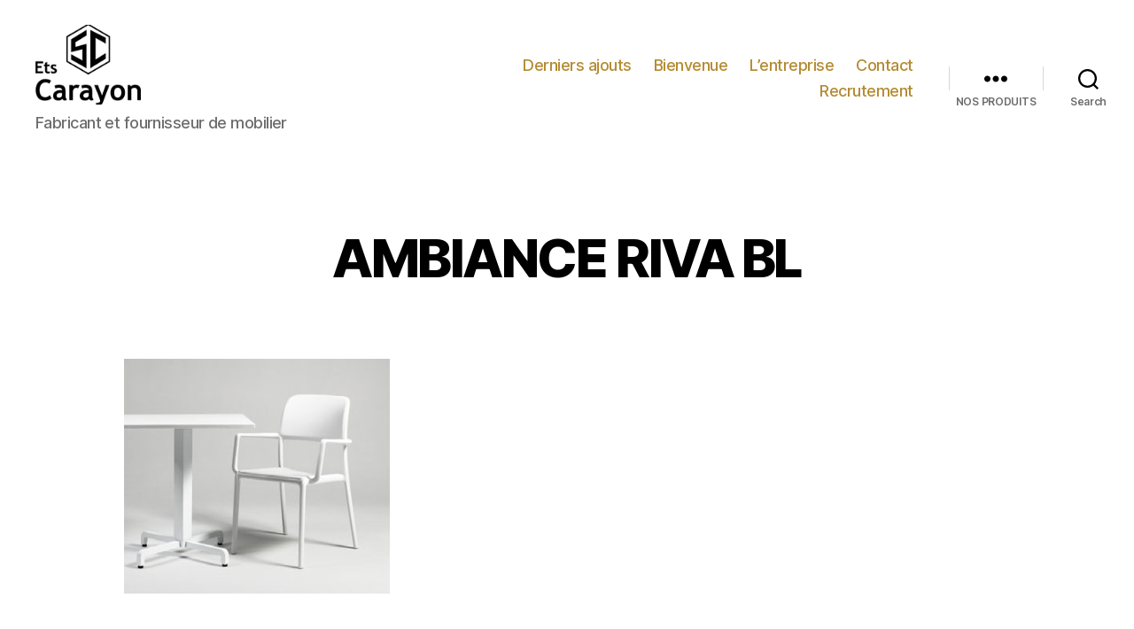

--- FILE ---
content_type: text/html; charset=UTF-8
request_url: https://www.carayon.fr/mobilier-d-exterieur/chaise-de-terrasse-bora/attachment/ambiance-riva-bl
body_size: 14699
content:
<!DOCTYPE html>

<html class="no-js" lang="fr-FR"
	prefix="og: https://ogp.me/ns#" >

	<head>

		<meta charset="UTF-8">
		<meta name="viewport" content="width=device-width, initial-scale=1.0" >

		<link rel="profile" href="https://gmpg.org/xfn/11">

		<title>AMBIANCE RIVA BL | Ets Carayon</title>

		<!-- All in One SEO 4.0.18 -->
		<meta property="og:site_name" content="Ets Carayon | Fabricant et fournisseur de mobilier" />
		<meta property="og:type" content="article" />
		<meta property="og:title" content="AMBIANCE RIVA BL | Ets Carayon" />
		<meta property="og:image" content="https://www.carayon.fr/wp-content/uploads/2020/04/cropped-cropped-logo-marron.png" />
		<meta property="og:image:secure_url" content="https://www.carayon.fr/wp-content/uploads/2020/04/cropped-cropped-logo-marron.png" />
		<meta property="article:published_time" content="2018-03-08T16:45:36Z" />
		<meta property="article:modified_time" content="2018-03-08T16:45:36Z" />
		<meta property="twitter:card" content="summary" />
		<meta property="twitter:domain" content="www.carayon.fr" />
		<meta property="twitter:title" content="AMBIANCE RIVA BL | Ets Carayon" />
		<meta property="twitter:image" content="https://www.carayon.fr/wp-content/uploads/2020/04/cropped-cropped-logo-marron.png" />
		<script type="application/ld+json" class="aioseo-schema">
			{"@context":"https:\/\/schema.org","@graph":[{"@type":"WebSite","@id":"https:\/\/www.carayon.fr\/#website","url":"https:\/\/www.carayon.fr\/","name":"Ets Carayon","description":"Fabricant et fournisseur de mobilier","publisher":{"@id":"https:\/\/www.carayon.fr\/#organization"}},{"@type":"Organization","@id":"https:\/\/www.carayon.fr\/#organization","name":"Ets Carayon","url":"https:\/\/www.carayon.fr\/","logo":{"@type":"ImageObject","@id":"https:\/\/www.carayon.fr\/#organizationLogo","url":"https:\/\/www.carayon.fr\/wp-content\/uploads\/2020\/04\/cropped-cropped-logo-marron.png","width":"150","height":"113"},"image":{"@id":"https:\/\/www.carayon.fr\/#organizationLogo"}},{"@type":"BreadcrumbList","@id":"https:\/\/www.carayon.fr\/mobilier-d-exterieur\/chaise-de-terrasse-bora\/attachment\/ambiance-riva-bl#breadcrumblist","itemListElement":[{"@type":"ListItem","@id":"https:\/\/www.carayon.fr\/#listItem","position":"1","item":{"@id":"https:\/\/www.carayon.fr\/#item","name":"Accueil","description":"Nous contacter : 05 63 75 53 04\/06 86 67 66 65 L'usine est ouverte ! Vous pouvez passer devis et commandes. Carayon MOBILIER Choisir les Etablissements Carayon pour votre mobilier, c'est choisir une entreprise fran\u00e7aise reconnue pour son savoir-faire et ses produits de qualit\u00e9. Nous fabriquons du mobilier pour les particuliers et les professionnels, [\u2026]","url":"https:\/\/www.carayon.fr\/"},"nextItem":"https:\/\/www.carayon.fr\/mobilier-d-exterieur\/chaise-de-terrasse-bora\/attachment\/ambiance-riva-bl#listItem"},{"@type":"ListItem","@id":"https:\/\/www.carayon.fr\/mobilier-d-exterieur\/chaise-de-terrasse-bora\/attachment\/ambiance-riva-bl#listItem","position":"2","item":{"@id":"https:\/\/www.carayon.fr\/mobilier-d-exterieur\/chaise-de-terrasse-bora\/attachment\/ambiance-riva-bl#item","name":"AMBIANCE RIVA BL","url":"https:\/\/www.carayon.fr\/mobilier-d-exterieur\/chaise-de-terrasse-bora\/attachment\/ambiance-riva-bl"},"previousItem":"https:\/\/www.carayon.fr\/#listItem"}]},{"@type":"Person","@id":"https:\/\/www.carayon.fr\/author\/sylvie#author","url":"https:\/\/www.carayon.fr\/author\/sylvie","name":"Sylvie Carayon","image":{"@type":"ImageObject","@id":"https:\/\/www.carayon.fr\/mobilier-d-exterieur\/chaise-de-terrasse-bora\/attachment\/ambiance-riva-bl#authorImage","url":"https:\/\/secure.gravatar.com\/avatar\/13da6f2052f136124acd82235815893b?s=96&d=mm&r=g","width":"96","height":"96","caption":"Sylvie Carayon"}},{"@type":"ItemPage","@id":"https:\/\/www.carayon.fr\/mobilier-d-exterieur\/chaise-de-terrasse-bora\/attachment\/ambiance-riva-bl#itempage","url":"https:\/\/www.carayon.fr\/mobilier-d-exterieur\/chaise-de-terrasse-bora\/attachment\/ambiance-riva-bl","name":"AMBIANCE RIVA BL | Ets Carayon","inLanguage":"fr-FR","isPartOf":{"@id":"https:\/\/www.carayon.fr\/#website"},"breadcrumb":{"@id":"https:\/\/www.carayon.fr\/mobilier-d-exterieur\/chaise-de-terrasse-bora\/attachment\/ambiance-riva-bl#breadcrumblist"},"author":"https:\/\/www.carayon.fr\/mobilier-d-exterieur\/chaise-de-terrasse-bora\/attachment\/ambiance-riva-bl#author","creator":"https:\/\/www.carayon.fr\/mobilier-d-exterieur\/chaise-de-terrasse-bora\/attachment\/ambiance-riva-bl#author","datePublished":"2018-03-08T16:45:36+00:00","dateModified":"2018-03-08T16:45:36+00:00"}]}
		</script>
		<!-- All in One SEO -->

<link rel="alternate" type="application/rss+xml" title="Ets Carayon &raquo; Flux" href="https://www.carayon.fr/feed" />
<link rel="alternate" type="application/rss+xml" title="Ets Carayon &raquo; Flux des commentaires" href="https://www.carayon.fr/comments/feed" />
<link rel="alternate" type="application/rss+xml" title="Ets Carayon &raquo; AMBIANCE RIVA BL Flux des commentaires" href="https://www.carayon.fr/mobilier-d-exterieur/chaise-de-terrasse-bora/attachment/ambiance-riva-bl/feed" />
<script>
window._wpemojiSettings = {"baseUrl":"https:\/\/s.w.org\/images\/core\/emoji\/14.0.0\/72x72\/","ext":".png","svgUrl":"https:\/\/s.w.org\/images\/core\/emoji\/14.0.0\/svg\/","svgExt":".svg","source":{"concatemoji":"https:\/\/www.carayon.fr\/wp-includes\/js\/wp-emoji-release.min.js?ver=6.2.8"}};
/*! This file is auto-generated */
!function(e,a,t){var n,r,o,i=a.createElement("canvas"),p=i.getContext&&i.getContext("2d");function s(e,t){p.clearRect(0,0,i.width,i.height),p.fillText(e,0,0);e=i.toDataURL();return p.clearRect(0,0,i.width,i.height),p.fillText(t,0,0),e===i.toDataURL()}function c(e){var t=a.createElement("script");t.src=e,t.defer=t.type="text/javascript",a.getElementsByTagName("head")[0].appendChild(t)}for(o=Array("flag","emoji"),t.supports={everything:!0,everythingExceptFlag:!0},r=0;r<o.length;r++)t.supports[o[r]]=function(e){if(p&&p.fillText)switch(p.textBaseline="top",p.font="600 32px Arial",e){case"flag":return s("\ud83c\udff3\ufe0f\u200d\u26a7\ufe0f","\ud83c\udff3\ufe0f\u200b\u26a7\ufe0f")?!1:!s("\ud83c\uddfa\ud83c\uddf3","\ud83c\uddfa\u200b\ud83c\uddf3")&&!s("\ud83c\udff4\udb40\udc67\udb40\udc62\udb40\udc65\udb40\udc6e\udb40\udc67\udb40\udc7f","\ud83c\udff4\u200b\udb40\udc67\u200b\udb40\udc62\u200b\udb40\udc65\u200b\udb40\udc6e\u200b\udb40\udc67\u200b\udb40\udc7f");case"emoji":return!s("\ud83e\udef1\ud83c\udffb\u200d\ud83e\udef2\ud83c\udfff","\ud83e\udef1\ud83c\udffb\u200b\ud83e\udef2\ud83c\udfff")}return!1}(o[r]),t.supports.everything=t.supports.everything&&t.supports[o[r]],"flag"!==o[r]&&(t.supports.everythingExceptFlag=t.supports.everythingExceptFlag&&t.supports[o[r]]);t.supports.everythingExceptFlag=t.supports.everythingExceptFlag&&!t.supports.flag,t.DOMReady=!1,t.readyCallback=function(){t.DOMReady=!0},t.supports.everything||(n=function(){t.readyCallback()},a.addEventListener?(a.addEventListener("DOMContentLoaded",n,!1),e.addEventListener("load",n,!1)):(e.attachEvent("onload",n),a.attachEvent("onreadystatechange",function(){"complete"===a.readyState&&t.readyCallback()})),(e=t.source||{}).concatemoji?c(e.concatemoji):e.wpemoji&&e.twemoji&&(c(e.twemoji),c(e.wpemoji)))}(window,document,window._wpemojiSettings);
</script>
<style>
img.wp-smiley,
img.emoji {
	display: inline !important;
	border: none !important;
	box-shadow: none !important;
	height: 1em !important;
	width: 1em !important;
	margin: 0 0.07em !important;
	vertical-align: -0.1em !important;
	background: none !important;
	padding: 0 !important;
}
</style>
	<link rel='stylesheet' id='wp-block-library-css' href='https://www.carayon.fr/wp-includes/css/dist/block-library/style.min.css?ver=6.2.8' media='all' />
<link rel='stylesheet' id='classic-theme-styles-css' href='https://www.carayon.fr/wp-includes/css/classic-themes.min.css?ver=6.2.8' media='all' />
<style id='global-styles-inline-css'>
body{--wp--preset--color--black: #000000;--wp--preset--color--cyan-bluish-gray: #abb8c3;--wp--preset--color--white: #ffffff;--wp--preset--color--pale-pink: #f78da7;--wp--preset--color--vivid-red: #cf2e2e;--wp--preset--color--luminous-vivid-orange: #ff6900;--wp--preset--color--luminous-vivid-amber: #fcb900;--wp--preset--color--light-green-cyan: #7bdcb5;--wp--preset--color--vivid-green-cyan: #00d084;--wp--preset--color--pale-cyan-blue: #8ed1fc;--wp--preset--color--vivid-cyan-blue: #0693e3;--wp--preset--color--vivid-purple: #9b51e0;--wp--preset--color--accent: #e22658;--wp--preset--color--primary: #000000;--wp--preset--color--secondary: #6d6d6d;--wp--preset--color--subtle-background: #dbdbdb;--wp--preset--color--background: #ffffff;--wp--preset--gradient--vivid-cyan-blue-to-vivid-purple: linear-gradient(135deg,rgba(6,147,227,1) 0%,rgb(155,81,224) 100%);--wp--preset--gradient--light-green-cyan-to-vivid-green-cyan: linear-gradient(135deg,rgb(122,220,180) 0%,rgb(0,208,130) 100%);--wp--preset--gradient--luminous-vivid-amber-to-luminous-vivid-orange: linear-gradient(135deg,rgba(252,185,0,1) 0%,rgba(255,105,0,1) 100%);--wp--preset--gradient--luminous-vivid-orange-to-vivid-red: linear-gradient(135deg,rgba(255,105,0,1) 0%,rgb(207,46,46) 100%);--wp--preset--gradient--very-light-gray-to-cyan-bluish-gray: linear-gradient(135deg,rgb(238,238,238) 0%,rgb(169,184,195) 100%);--wp--preset--gradient--cool-to-warm-spectrum: linear-gradient(135deg,rgb(74,234,220) 0%,rgb(151,120,209) 20%,rgb(207,42,186) 40%,rgb(238,44,130) 60%,rgb(251,105,98) 80%,rgb(254,248,76) 100%);--wp--preset--gradient--blush-light-purple: linear-gradient(135deg,rgb(255,206,236) 0%,rgb(152,150,240) 100%);--wp--preset--gradient--blush-bordeaux: linear-gradient(135deg,rgb(254,205,165) 0%,rgb(254,45,45) 50%,rgb(107,0,62) 100%);--wp--preset--gradient--luminous-dusk: linear-gradient(135deg,rgb(255,203,112) 0%,rgb(199,81,192) 50%,rgb(65,88,208) 100%);--wp--preset--gradient--pale-ocean: linear-gradient(135deg,rgb(255,245,203) 0%,rgb(182,227,212) 50%,rgb(51,167,181) 100%);--wp--preset--gradient--electric-grass: linear-gradient(135deg,rgb(202,248,128) 0%,rgb(113,206,126) 100%);--wp--preset--gradient--midnight: linear-gradient(135deg,rgb(2,3,129) 0%,rgb(40,116,252) 100%);--wp--preset--duotone--dark-grayscale: url('#wp-duotone-dark-grayscale');--wp--preset--duotone--grayscale: url('#wp-duotone-grayscale');--wp--preset--duotone--purple-yellow: url('#wp-duotone-purple-yellow');--wp--preset--duotone--blue-red: url('#wp-duotone-blue-red');--wp--preset--duotone--midnight: url('#wp-duotone-midnight');--wp--preset--duotone--magenta-yellow: url('#wp-duotone-magenta-yellow');--wp--preset--duotone--purple-green: url('#wp-duotone-purple-green');--wp--preset--duotone--blue-orange: url('#wp-duotone-blue-orange');--wp--preset--font-size--small: 18px;--wp--preset--font-size--medium: 20px;--wp--preset--font-size--large: 26.25px;--wp--preset--font-size--x-large: 42px;--wp--preset--font-size--normal: 21px;--wp--preset--font-size--larger: 32px;--wp--preset--spacing--20: 0.44rem;--wp--preset--spacing--30: 0.67rem;--wp--preset--spacing--40: 1rem;--wp--preset--spacing--50: 1.5rem;--wp--preset--spacing--60: 2.25rem;--wp--preset--spacing--70: 3.38rem;--wp--preset--spacing--80: 5.06rem;--wp--preset--shadow--natural: 6px 6px 9px rgba(0, 0, 0, 0.2);--wp--preset--shadow--deep: 12px 12px 50px rgba(0, 0, 0, 0.4);--wp--preset--shadow--sharp: 6px 6px 0px rgba(0, 0, 0, 0.2);--wp--preset--shadow--outlined: 6px 6px 0px -3px rgba(255, 255, 255, 1), 6px 6px rgba(0, 0, 0, 1);--wp--preset--shadow--crisp: 6px 6px 0px rgba(0, 0, 0, 1);}:where(.is-layout-flex){gap: 0.5em;}body .is-layout-flow > .alignleft{float: left;margin-inline-start: 0;margin-inline-end: 2em;}body .is-layout-flow > .alignright{float: right;margin-inline-start: 2em;margin-inline-end: 0;}body .is-layout-flow > .aligncenter{margin-left: auto !important;margin-right: auto !important;}body .is-layout-constrained > .alignleft{float: left;margin-inline-start: 0;margin-inline-end: 2em;}body .is-layout-constrained > .alignright{float: right;margin-inline-start: 2em;margin-inline-end: 0;}body .is-layout-constrained > .aligncenter{margin-left: auto !important;margin-right: auto !important;}body .is-layout-constrained > :where(:not(.alignleft):not(.alignright):not(.alignfull)){max-width: var(--wp--style--global--content-size);margin-left: auto !important;margin-right: auto !important;}body .is-layout-constrained > .alignwide{max-width: var(--wp--style--global--wide-size);}body .is-layout-flex{display: flex;}body .is-layout-flex{flex-wrap: wrap;align-items: center;}body .is-layout-flex > *{margin: 0;}:where(.wp-block-columns.is-layout-flex){gap: 2em;}.has-black-color{color: var(--wp--preset--color--black) !important;}.has-cyan-bluish-gray-color{color: var(--wp--preset--color--cyan-bluish-gray) !important;}.has-white-color{color: var(--wp--preset--color--white) !important;}.has-pale-pink-color{color: var(--wp--preset--color--pale-pink) !important;}.has-vivid-red-color{color: var(--wp--preset--color--vivid-red) !important;}.has-luminous-vivid-orange-color{color: var(--wp--preset--color--luminous-vivid-orange) !important;}.has-luminous-vivid-amber-color{color: var(--wp--preset--color--luminous-vivid-amber) !important;}.has-light-green-cyan-color{color: var(--wp--preset--color--light-green-cyan) !important;}.has-vivid-green-cyan-color{color: var(--wp--preset--color--vivid-green-cyan) !important;}.has-pale-cyan-blue-color{color: var(--wp--preset--color--pale-cyan-blue) !important;}.has-vivid-cyan-blue-color{color: var(--wp--preset--color--vivid-cyan-blue) !important;}.has-vivid-purple-color{color: var(--wp--preset--color--vivid-purple) !important;}.has-black-background-color{background-color: var(--wp--preset--color--black) !important;}.has-cyan-bluish-gray-background-color{background-color: var(--wp--preset--color--cyan-bluish-gray) !important;}.has-white-background-color{background-color: var(--wp--preset--color--white) !important;}.has-pale-pink-background-color{background-color: var(--wp--preset--color--pale-pink) !important;}.has-vivid-red-background-color{background-color: var(--wp--preset--color--vivid-red) !important;}.has-luminous-vivid-orange-background-color{background-color: var(--wp--preset--color--luminous-vivid-orange) !important;}.has-luminous-vivid-amber-background-color{background-color: var(--wp--preset--color--luminous-vivid-amber) !important;}.has-light-green-cyan-background-color{background-color: var(--wp--preset--color--light-green-cyan) !important;}.has-vivid-green-cyan-background-color{background-color: var(--wp--preset--color--vivid-green-cyan) !important;}.has-pale-cyan-blue-background-color{background-color: var(--wp--preset--color--pale-cyan-blue) !important;}.has-vivid-cyan-blue-background-color{background-color: var(--wp--preset--color--vivid-cyan-blue) !important;}.has-vivid-purple-background-color{background-color: var(--wp--preset--color--vivid-purple) !important;}.has-black-border-color{border-color: var(--wp--preset--color--black) !important;}.has-cyan-bluish-gray-border-color{border-color: var(--wp--preset--color--cyan-bluish-gray) !important;}.has-white-border-color{border-color: var(--wp--preset--color--white) !important;}.has-pale-pink-border-color{border-color: var(--wp--preset--color--pale-pink) !important;}.has-vivid-red-border-color{border-color: var(--wp--preset--color--vivid-red) !important;}.has-luminous-vivid-orange-border-color{border-color: var(--wp--preset--color--luminous-vivid-orange) !important;}.has-luminous-vivid-amber-border-color{border-color: var(--wp--preset--color--luminous-vivid-amber) !important;}.has-light-green-cyan-border-color{border-color: var(--wp--preset--color--light-green-cyan) !important;}.has-vivid-green-cyan-border-color{border-color: var(--wp--preset--color--vivid-green-cyan) !important;}.has-pale-cyan-blue-border-color{border-color: var(--wp--preset--color--pale-cyan-blue) !important;}.has-vivid-cyan-blue-border-color{border-color: var(--wp--preset--color--vivid-cyan-blue) !important;}.has-vivid-purple-border-color{border-color: var(--wp--preset--color--vivid-purple) !important;}.has-vivid-cyan-blue-to-vivid-purple-gradient-background{background: var(--wp--preset--gradient--vivid-cyan-blue-to-vivid-purple) !important;}.has-light-green-cyan-to-vivid-green-cyan-gradient-background{background: var(--wp--preset--gradient--light-green-cyan-to-vivid-green-cyan) !important;}.has-luminous-vivid-amber-to-luminous-vivid-orange-gradient-background{background: var(--wp--preset--gradient--luminous-vivid-amber-to-luminous-vivid-orange) !important;}.has-luminous-vivid-orange-to-vivid-red-gradient-background{background: var(--wp--preset--gradient--luminous-vivid-orange-to-vivid-red) !important;}.has-very-light-gray-to-cyan-bluish-gray-gradient-background{background: var(--wp--preset--gradient--very-light-gray-to-cyan-bluish-gray) !important;}.has-cool-to-warm-spectrum-gradient-background{background: var(--wp--preset--gradient--cool-to-warm-spectrum) !important;}.has-blush-light-purple-gradient-background{background: var(--wp--preset--gradient--blush-light-purple) !important;}.has-blush-bordeaux-gradient-background{background: var(--wp--preset--gradient--blush-bordeaux) !important;}.has-luminous-dusk-gradient-background{background: var(--wp--preset--gradient--luminous-dusk) !important;}.has-pale-ocean-gradient-background{background: var(--wp--preset--gradient--pale-ocean) !important;}.has-electric-grass-gradient-background{background: var(--wp--preset--gradient--electric-grass) !important;}.has-midnight-gradient-background{background: var(--wp--preset--gradient--midnight) !important;}.has-small-font-size{font-size: var(--wp--preset--font-size--small) !important;}.has-medium-font-size{font-size: var(--wp--preset--font-size--medium) !important;}.has-large-font-size{font-size: var(--wp--preset--font-size--large) !important;}.has-x-large-font-size{font-size: var(--wp--preset--font-size--x-large) !important;}
.wp-block-navigation a:where(:not(.wp-element-button)){color: inherit;}
:where(.wp-block-columns.is-layout-flex){gap: 2em;}
.wp-block-pullquote{font-size: 1.5em;line-height: 1.6;}
</style>
<link rel='stylesheet' id='contact-form-7-css' href='https://www.carayon.fr/wp-content/plugins/contact-form-7/includes/css/styles.css?ver=5.4' media='all' />
<link rel='stylesheet' id='twentytwenty-style-css' href='https://www.carayon.fr/wp-content/themes/carayoncarayon/style.css?ver=1.1' media='all' />
<style id='twentytwenty-style-inline-css'>
.color-accent,.color-accent-hover:hover,.color-accent-hover:focus,:root .has-accent-color,.has-drop-cap:not(:focus):first-letter,.wp-block-button.is-style-outline,a { color: #e22658; }blockquote,.border-color-accent,.border-color-accent-hover:hover,.border-color-accent-hover:focus { border-color: #e22658; }button:not(.toggle),.button,.faux-button,.wp-block-button__link,.wp-block-file .wp-block-file__button,input[type="button"],input[type="reset"],input[type="submit"],.bg-accent,.bg-accent-hover:hover,.bg-accent-hover:focus,:root .has-accent-background-color,.comment-reply-link { background-color: #e22658; }.fill-children-accent,.fill-children-accent * { fill: #e22658; }:root .has-background-color,button,.button,.faux-button,.wp-block-button__link,.wp-block-file__button,input[type="button"],input[type="reset"],input[type="submit"],.wp-block-button,.comment-reply-link,.has-background.has-primary-background-color:not(.has-text-color),.has-background.has-primary-background-color *:not(.has-text-color),.has-background.has-accent-background-color:not(.has-text-color),.has-background.has-accent-background-color *:not(.has-text-color) { color: #ffffff; }:root .has-background-background-color { background-color: #ffffff; }body,.entry-title a,:root .has-primary-color { color: #000000; }:root .has-primary-background-color { background-color: #000000; }cite,figcaption,.wp-caption-text,.post-meta,.entry-content .wp-block-archives li,.entry-content .wp-block-categories li,.entry-content .wp-block-latest-posts li,.wp-block-latest-comments__comment-date,.wp-block-latest-posts__post-date,.wp-block-embed figcaption,.wp-block-image figcaption,.wp-block-pullquote cite,.comment-metadata,.comment-respond .comment-notes,.comment-respond .logged-in-as,.pagination .dots,.entry-content hr:not(.has-background),hr.styled-separator,:root .has-secondary-color { color: #6d6d6d; }:root .has-secondary-background-color { background-color: #6d6d6d; }pre,fieldset,input,textarea,table,table *,hr { border-color: #dbdbdb; }caption,code,code,kbd,samp,.wp-block-table.is-style-stripes tbody tr:nth-child(odd),:root .has-subtle-background-background-color { background-color: #dbdbdb; }.wp-block-table.is-style-stripes { border-bottom-color: #dbdbdb; }.wp-block-latest-posts.is-grid li { border-top-color: #dbdbdb; }:root .has-subtle-background-color { color: #dbdbdb; }body:not(.overlay-header) .primary-menu > li > a,body:not(.overlay-header) .primary-menu > li > .icon,.modal-menu a,.footer-menu a, .footer-widgets a,#site-footer .wp-block-button.is-style-outline,.wp-block-pullquote:before,.singular:not(.overlay-header) .entry-header a,.archive-header a,.header-footer-group .color-accent,.header-footer-group .color-accent-hover:hover { color: #cd2653; }.social-icons a,#site-footer button:not(.toggle),#site-footer .button,#site-footer .faux-button,#site-footer .wp-block-button__link,#site-footer .wp-block-file__button,#site-footer input[type="button"],#site-footer input[type="reset"],#site-footer input[type="submit"] { background-color: #cd2653; }.header-footer-group,body:not(.overlay-header) #site-header .toggle,.menu-modal .toggle { color: #000000; }body:not(.overlay-header) .primary-menu ul { background-color: #000000; }body:not(.overlay-header) .primary-menu > li > ul:after { border-bottom-color: #000000; }body:not(.overlay-header) .primary-menu ul ul:after { border-left-color: #000000; }.site-description,body:not(.overlay-header) .toggle-inner .toggle-text,.widget .post-date,.widget .rss-date,.widget_archive li,.widget_categories li,.widget cite,.widget_pages li,.widget_meta li,.widget_nav_menu li,.powered-by-wordpress,.to-the-top,.singular .entry-header .post-meta,.singular:not(.overlay-header) .entry-header .post-meta a { color: #6d6d6d; }.header-footer-group pre,.header-footer-group fieldset,.header-footer-group input,.header-footer-group textarea,.header-footer-group table,.header-footer-group table *,.footer-nav-widgets-wrapper,#site-footer,.menu-modal nav *,.footer-widgets-outer-wrapper,.footer-top { border-color: #dcd7ca; }.header-footer-group table caption,body:not(.overlay-header) .header-inner .toggle-wrapper::before { background-color: #dcd7ca; }
</style>
<link rel='stylesheet' id='twentytwenty-print-style-css' href='https://www.carayon.fr/wp-content/themes/carayoncarayon/print.css?ver=1.1' media='print' />
<link rel='stylesheet' id='dashicons-css' href='https://www.carayon.fr/wp-includes/css/dashicons.min.css?ver=6.2.8' media='all' />
<link rel='stylesheet' id='thickbox-css' href='https://www.carayon.fr/wp-includes/js/thickbox/thickbox.css?ver=6.2.8' media='all' />
<script src='https://www.carayon.fr/wp-content/themes/carayoncarayon/assets/js/index.js?ver=1.1' id='twentytwenty-js-js' async></script>
<script src='https://www.carayon.fr/wp-includes/js/jquery/jquery.min.js?ver=3.6.4' id='jquery-core-js'></script>
<script src='https://www.carayon.fr/wp-includes/js/jquery/jquery-migrate.min.js?ver=3.4.0' id='jquery-migrate-js'></script>
<link rel="https://api.w.org/" href="https://www.carayon.fr/wp-json/" /><link rel="alternate" type="application/json" href="https://www.carayon.fr/wp-json/wp/v2/media/4945" /><link rel="EditURI" type="application/rsd+xml" title="RSD" href="https://www.carayon.fr/xmlrpc.php?rsd" />
<link rel="wlwmanifest" type="application/wlwmanifest+xml" href="https://www.carayon.fr/wp-includes/wlwmanifest.xml" />
<meta name="generator" content="WordPress 6.2.8" />
<link rel='shortlink' href='https://www.carayon.fr/?p=4945' />
<link rel="alternate" type="application/json+oembed" href="https://www.carayon.fr/wp-json/oembed/1.0/embed?url=https%3A%2F%2Fwww.carayon.fr%2Fmobilier-d-exterieur%2Fchaise-de-terrasse-bora%2Fattachment%2Fambiance-riva-bl" />
<link rel="alternate" type="text/xml+oembed" href="https://www.carayon.fr/wp-json/oembed/1.0/embed?url=https%3A%2F%2Fwww.carayon.fr%2Fmobilier-d-exterieur%2Fchaise-de-terrasse-bora%2Fattachment%2Fambiance-riva-bl&#038;format=xml" />
	<script>document.documentElement.className = document.documentElement.className.replace( 'no-js', 'js' );</script>
	<style id="custom-background-css">
body.custom-background { background-color: #ffffff; }
</style>
	<!-- Auto ThickBox Plus by attosoft (https://attosoft.info/en/) -->
<script type="text/javascript">
/* <![CDATA[ */
jQuery(function($) {
	var links = $('a[href][href!=""]').filter(function() {
		// No ThickBox
		var nothickbox = ['nothickbox', 'no_thickbox'];
		for (var i = 0; i < nothickbox.length; i++)
			if ($(this).hasClass(nothickbox[i])) return false;
		// Links with target attribute
		if ($(this).is('[target][target!=""]')) return false;

		return true;
	});

	// Images
	var imageRegex = /\.(jpe?g|gif|png|bmp|webp)($|[?&#])/i;
	var images = links.filter(function() {
		return imageRegex.test($(this).attr('href'));
	});
	images.addClass('thickbox');

	// Others
	var others = links.filter(function() {
		return !imageRegex.test($(this).attr('href'));
	});
	others.filter('.thickbox').not('[href*="TB_iframe"]').not('[href*="#TB_inline"]').each(function() {
		var href = $(this).attr('href');
		if (href.indexOf('://') != -1 && href.indexOf(location.host) == -1) {
			// Add 'TB_iframe' to external URL
			var hashIndex = href.indexOf('#');
			var before = hashIndex == -1 ? href : href.substring(0, hashIndex);
			var after = hashIndex == -1 ? '' : href.substring(hashIndex);
			$(this).attr('href', before + (before.indexOf('?') == -1 ? '?' : '&') + 'TB_iframe' + after);
		}
	});
	others.filter('[href*="TB_iframe"]').add('[href*="#TB_inline"]').addClass('thickbox');

	// for WordPress 2.7.x (jQuery 1.2.6)
	if (!$.isFunction($().live))
		tb_init('a.thickbox');

	// Set a different gallery-id for each WordPress Gallery
	$('div.gallery').each(function() {
		if (this.id)
			$(this).find('a.thickbox').attr('rel', this.id);
	});
});

/* ]]> */
</script>
<style type='text/css'>
#TB_ImageClick a#TB_ImagePrev:hover { background-image: url(https://carayon.fr/wp-content/plugins/auto-thickbox-plus/images/tb-prev.png); }
#TB_ImageClick a#TB_ImageNext:hover { background-image: url(https://carayon.fr/wp-content/plugins/auto-thickbox-plus/images/tb-next.png); }
#TB_ImageClick a#TB_ImageFirst:hover { background-image: url(https://carayon.fr/wp-content/plugins/auto-thickbox-plus/images/tb-first.png); }
#TB_ImageClick a#TB_ImageLast:hover { background-image: url(https://carayon.fr/wp-content/plugins/auto-thickbox-plus/images/tb-last.png); }
#TB_ImageClick a#TB_ImageClose:hover, #TB_ImageClick a#TB_ImageClose2:hover { background-image: url(https://carayon.fr/wp-content/plugins/auto-thickbox-plus/images/tb-close.png); }
#TB_load { padding:15px; margin: 0; }
#TB_load img { vertical-align:middle; }
</style>
<link rel="icon" href="https://www.carayon.fr/wp-content/uploads/2021/03/cropped-Logo-fav-32x32.png" sizes="32x32" />
<link rel="icon" href="https://www.carayon.fr/wp-content/uploads/2021/03/cropped-Logo-fav-192x192.png" sizes="192x192" />
<link rel="apple-touch-icon" href="https://www.carayon.fr/wp-content/uploads/2021/03/cropped-Logo-fav-180x180.png" />
<meta name="msapplication-TileImage" content="https://www.carayon.fr/wp-content/uploads/2021/03/cropped-Logo-fav-270x270.png" />
		<!-- Global site tag (gtag.js) - Google Analytics -->		<script async src="https://www.googletagmanager.com/gtag/js?id=UA-42734834-1"></script>		<script>		  window.dataLayer = window.dataLayer || [];		  function gtag(){dataLayer.push(arguments);}		  gtag('js', new Date());		  gtag('config', 'UA-42734834-1');		</script>
	</head>

	<body class="attachment attachment-template-default single single-attachment postid-4945 attachmentid-4945 attachment-jpeg custom-background wp-custom-logo singular enable-search-modal missing-post-thumbnail has-no-pagination not-showing-comments show-avatars footer-top-visible reduced-spacing">

		<a class="skip-link screen-reader-text" href="#site-content">Aller au contenu</a><svg xmlns="http://www.w3.org/2000/svg" viewBox="0 0 0 0" width="0" height="0" focusable="false" role="none" style="visibility: hidden; position: absolute; left: -9999px; overflow: hidden;" ><defs><filter id="wp-duotone-dark-grayscale"><feColorMatrix color-interpolation-filters="sRGB" type="matrix" values=" .299 .587 .114 0 0 .299 .587 .114 0 0 .299 .587 .114 0 0 .299 .587 .114 0 0 " /><feComponentTransfer color-interpolation-filters="sRGB" ><feFuncR type="table" tableValues="0 0.49803921568627" /><feFuncG type="table" tableValues="0 0.49803921568627" /><feFuncB type="table" tableValues="0 0.49803921568627" /><feFuncA type="table" tableValues="1 1" /></feComponentTransfer><feComposite in2="SourceGraphic" operator="in" /></filter></defs></svg><svg xmlns="http://www.w3.org/2000/svg" viewBox="0 0 0 0" width="0" height="0" focusable="false" role="none" style="visibility: hidden; position: absolute; left: -9999px; overflow: hidden;" ><defs><filter id="wp-duotone-grayscale"><feColorMatrix color-interpolation-filters="sRGB" type="matrix" values=" .299 .587 .114 0 0 .299 .587 .114 0 0 .299 .587 .114 0 0 .299 .587 .114 0 0 " /><feComponentTransfer color-interpolation-filters="sRGB" ><feFuncR type="table" tableValues="0 1" /><feFuncG type="table" tableValues="0 1" /><feFuncB type="table" tableValues="0 1" /><feFuncA type="table" tableValues="1 1" /></feComponentTransfer><feComposite in2="SourceGraphic" operator="in" /></filter></defs></svg><svg xmlns="http://www.w3.org/2000/svg" viewBox="0 0 0 0" width="0" height="0" focusable="false" role="none" style="visibility: hidden; position: absolute; left: -9999px; overflow: hidden;" ><defs><filter id="wp-duotone-purple-yellow"><feColorMatrix color-interpolation-filters="sRGB" type="matrix" values=" .299 .587 .114 0 0 .299 .587 .114 0 0 .299 .587 .114 0 0 .299 .587 .114 0 0 " /><feComponentTransfer color-interpolation-filters="sRGB" ><feFuncR type="table" tableValues="0.54901960784314 0.98823529411765" /><feFuncG type="table" tableValues="0 1" /><feFuncB type="table" tableValues="0.71764705882353 0.25490196078431" /><feFuncA type="table" tableValues="1 1" /></feComponentTransfer><feComposite in2="SourceGraphic" operator="in" /></filter></defs></svg><svg xmlns="http://www.w3.org/2000/svg" viewBox="0 0 0 0" width="0" height="0" focusable="false" role="none" style="visibility: hidden; position: absolute; left: -9999px; overflow: hidden;" ><defs><filter id="wp-duotone-blue-red"><feColorMatrix color-interpolation-filters="sRGB" type="matrix" values=" .299 .587 .114 0 0 .299 .587 .114 0 0 .299 .587 .114 0 0 .299 .587 .114 0 0 " /><feComponentTransfer color-interpolation-filters="sRGB" ><feFuncR type="table" tableValues="0 1" /><feFuncG type="table" tableValues="0 0.27843137254902" /><feFuncB type="table" tableValues="0.5921568627451 0.27843137254902" /><feFuncA type="table" tableValues="1 1" /></feComponentTransfer><feComposite in2="SourceGraphic" operator="in" /></filter></defs></svg><svg xmlns="http://www.w3.org/2000/svg" viewBox="0 0 0 0" width="0" height="0" focusable="false" role="none" style="visibility: hidden; position: absolute; left: -9999px; overflow: hidden;" ><defs><filter id="wp-duotone-midnight"><feColorMatrix color-interpolation-filters="sRGB" type="matrix" values=" .299 .587 .114 0 0 .299 .587 .114 0 0 .299 .587 .114 0 0 .299 .587 .114 0 0 " /><feComponentTransfer color-interpolation-filters="sRGB" ><feFuncR type="table" tableValues="0 0" /><feFuncG type="table" tableValues="0 0.64705882352941" /><feFuncB type="table" tableValues="0 1" /><feFuncA type="table" tableValues="1 1" /></feComponentTransfer><feComposite in2="SourceGraphic" operator="in" /></filter></defs></svg><svg xmlns="http://www.w3.org/2000/svg" viewBox="0 0 0 0" width="0" height="0" focusable="false" role="none" style="visibility: hidden; position: absolute; left: -9999px; overflow: hidden;" ><defs><filter id="wp-duotone-magenta-yellow"><feColorMatrix color-interpolation-filters="sRGB" type="matrix" values=" .299 .587 .114 0 0 .299 .587 .114 0 0 .299 .587 .114 0 0 .299 .587 .114 0 0 " /><feComponentTransfer color-interpolation-filters="sRGB" ><feFuncR type="table" tableValues="0.78039215686275 1" /><feFuncG type="table" tableValues="0 0.94901960784314" /><feFuncB type="table" tableValues="0.35294117647059 0.47058823529412" /><feFuncA type="table" tableValues="1 1" /></feComponentTransfer><feComposite in2="SourceGraphic" operator="in" /></filter></defs></svg><svg xmlns="http://www.w3.org/2000/svg" viewBox="0 0 0 0" width="0" height="0" focusable="false" role="none" style="visibility: hidden; position: absolute; left: -9999px; overflow: hidden;" ><defs><filter id="wp-duotone-purple-green"><feColorMatrix color-interpolation-filters="sRGB" type="matrix" values=" .299 .587 .114 0 0 .299 .587 .114 0 0 .299 .587 .114 0 0 .299 .587 .114 0 0 " /><feComponentTransfer color-interpolation-filters="sRGB" ><feFuncR type="table" tableValues="0.65098039215686 0.40392156862745" /><feFuncG type="table" tableValues="0 1" /><feFuncB type="table" tableValues="0.44705882352941 0.4" /><feFuncA type="table" tableValues="1 1" /></feComponentTransfer><feComposite in2="SourceGraphic" operator="in" /></filter></defs></svg><svg xmlns="http://www.w3.org/2000/svg" viewBox="0 0 0 0" width="0" height="0" focusable="false" role="none" style="visibility: hidden; position: absolute; left: -9999px; overflow: hidden;" ><defs><filter id="wp-duotone-blue-orange"><feColorMatrix color-interpolation-filters="sRGB" type="matrix" values=" .299 .587 .114 0 0 .299 .587 .114 0 0 .299 .587 .114 0 0 .299 .587 .114 0 0 " /><feComponentTransfer color-interpolation-filters="sRGB" ><feFuncR type="table" tableValues="0.098039215686275 1" /><feFuncG type="table" tableValues="0 0.66274509803922" /><feFuncB type="table" tableValues="0.84705882352941 0.41960784313725" /><feFuncA type="table" tableValues="1 1" /></feComponentTransfer><feComposite in2="SourceGraphic" operator="in" /></filter></defs></svg>
		<header id="site-header" class="header-footer-group" role="banner">

			<div class="header-inner section-inner">

				<div class="header-titles-wrapper">

					
						<button class="toggle search-toggle mobile-search-toggle" data-toggle-target=".search-modal" data-toggle-body-class="showing-search-modal" data-set-focus=".search-modal .search-field" aria-expanded="false">
							<span class="toggle-inner">
								<span class="toggle-icon">
									<svg class="svg-icon" aria-hidden="true" role="img" focusable="false" xmlns="https://www.w3.org/2000/svg" width="23" height="23" viewBox="0 0 23 23"><path d="M38.710696,48.0601792 L43,52.3494831 L41.3494831,54 L37.0601792,49.710696 C35.2632422,51.1481185 32.9839107,52.0076499 30.5038249,52.0076499 C24.7027226,52.0076499 20,47.3049272 20,41.5038249 C20,35.7027226 24.7027226,31 30.5038249,31 C36.3049272,31 41.0076499,35.7027226 41.0076499,41.5038249 C41.0076499,43.9839107 40.1481185,46.2632422 38.710696,48.0601792 Z M36.3875844,47.1716785 C37.8030221,45.7026647 38.6734666,43.7048964 38.6734666,41.5038249 C38.6734666,36.9918565 35.0157934,33.3341833 30.5038249,33.3341833 C25.9918565,33.3341833 22.3341833,36.9918565 22.3341833,41.5038249 C22.3341833,46.0157934 25.9918565,49.6734666 30.5038249,49.6734666 C32.7048964,49.6734666 34.7026647,48.8030221 36.1716785,47.3875844 C36.2023931,47.347638 36.2360451,47.3092237 36.2726343,47.2726343 C36.3092237,47.2360451 36.347638,47.2023931 36.3875844,47.1716785 Z" transform="translate(-20 -31)" /></svg>								</span>
								<span class="toggle-text">Search</span>
							</span>
						</button><!-- .search-toggle -->

					
					<div class="header-titles">

						<div class="site-logo faux-heading"><a href="https://www.carayon.fr/" class="custom-logo-link" rel="home"><img width="150" height="113" src="https://www.carayon.fr/wp-content/uploads/2020/04/cropped-cropped-logo-marron.png" class="custom-logo" alt="Ets Carayon" decoding="async" /></a><span class="screen-reader-text">Ets Carayon</span></div><div class="site-description">Fabricant et fournisseur de mobilier</div><!-- .site-description -->
					</div><!-- .header-titles -->

					<button class="toggle nav-toggle mobile-nav-toggle" data-toggle-target=".menu-modal"  data-toggle-body-class="showing-menu-modal" aria-expanded="false" data-set-focus=".close-nav-toggle">
						<span class="toggle-inner">
							<span class="toggle-icon">
								<svg class="svg-icon" aria-hidden="true" role="img" focusable="false" xmlns="https://www.w3.org/2000/svg" width="26" height="7" viewBox="0 0 26 7"><path fill-rule="evenodd" d="M332.5,45 C330.567003,45 329,43.4329966 329,41.5 C329,39.5670034 330.567003,38 332.5,38 C334.432997,38 336,39.5670034 336,41.5 C336,43.4329966 334.432997,45 332.5,45 Z M342,45 C340.067003,45 338.5,43.4329966 338.5,41.5 C338.5,39.5670034 340.067003,38 342,38 C343.932997,38 345.5,39.5670034 345.5,41.5 C345.5,43.4329966 343.932997,45 342,45 Z M351.5,45 C349.567003,45 348,43.4329966 348,41.5 C348,39.5670034 349.567003,38 351.5,38 C353.432997,38 355,39.5670034 355,41.5 C355,43.4329966 353.432997,45 351.5,45 Z" transform="translate(-329 -38)" /></svg>							</span>
							<span class="toggle-text">Menu</span>
						</span>
					</button><!-- .nav-toggle -->

				</div><!-- .header-titles-wrapper -->

				<div class="header-navigation-wrapper">

					
							<nav class="primary-menu-wrapper" aria-label="Horizontal" role="navigation">

								<ul class="primary-menu reset-list-style">

								<li id="menu-item-2362" class="menu-item menu-item-type-post_type menu-item-object-page current_page_parent menu-item-2362"><a href="https://www.carayon.fr/nouveautes">Derniers ajouts</a></li>
<li id="menu-item-2368" class="menu-item menu-item-type-post_type menu-item-object-page menu-item-home menu-item-2368"><a href="https://www.carayon.fr/">Bienvenue</a></li>
<li id="menu-item-2382" class="menu-item menu-item-type-post_type menu-item-object-page menu-item-2382"><a href="https://www.carayon.fr/lentreprise">L’entreprise</a></li>
<li id="menu-item-2364" class="menu-item menu-item-type-post_type menu-item-object-page menu-item-2364"><a href="https://www.carayon.fr/contact">Contact</a></li>
<li id="menu-item-6657" class="menu-item menu-item-type-post_type menu-item-object-page menu-item-6657"><a href="https://www.carayon.fr/recrutement">Recrutement</a></li>

								</ul>

							</nav><!-- .primary-menu-wrapper -->

						
						<div class="header-toggles hide-no-js">

						
							<div class="toggle-wrapper nav-toggle-wrapper has-expanded-menu">

								<button class="toggle nav-toggle desktop-nav-toggle" data-toggle-target=".menu-modal" data-toggle-body-class="showing-menu-modal" aria-expanded="false" data-set-focus=".close-nav-toggle">
									<span class="toggle-inner">
										<span class="toggle-text">NOS PRODUITS</span>
										<span class="toggle-icon">
											<svg class="svg-icon" aria-hidden="true" role="img" focusable="false" xmlns="https://www.w3.org/2000/svg" width="26" height="7" viewBox="0 0 26 7"><path fill-rule="evenodd" d="M332.5,45 C330.567003,45 329,43.4329966 329,41.5 C329,39.5670034 330.567003,38 332.5,38 C334.432997,38 336,39.5670034 336,41.5 C336,43.4329966 334.432997,45 332.5,45 Z M342,45 C340.067003,45 338.5,43.4329966 338.5,41.5 C338.5,39.5670034 340.067003,38 342,38 C343.932997,38 345.5,39.5670034 345.5,41.5 C345.5,43.4329966 343.932997,45 342,45 Z M351.5,45 C349.567003,45 348,43.4329966 348,41.5 C348,39.5670034 349.567003,38 351.5,38 C353.432997,38 355,39.5670034 355,41.5 C355,43.4329966 353.432997,45 351.5,45 Z" transform="translate(-329 -38)" /></svg>										</span>
									</span>
								</button><!-- .nav-toggle -->

							</div><!-- .nav-toggle-wrapper -->

							
							<div class="toggle-wrapper search-toggle-wrapper">

								<button class="toggle search-toggle desktop-search-toggle" data-toggle-target=".search-modal" data-toggle-body-class="showing-search-modal" data-set-focus=".search-modal .search-field" aria-expanded="false">
									<span class="toggle-inner">
										<svg class="svg-icon" aria-hidden="true" role="img" focusable="false" xmlns="https://www.w3.org/2000/svg" width="23" height="23" viewBox="0 0 23 23"><path d="M38.710696,48.0601792 L43,52.3494831 L41.3494831,54 L37.0601792,49.710696 C35.2632422,51.1481185 32.9839107,52.0076499 30.5038249,52.0076499 C24.7027226,52.0076499 20,47.3049272 20,41.5038249 C20,35.7027226 24.7027226,31 30.5038249,31 C36.3049272,31 41.0076499,35.7027226 41.0076499,41.5038249 C41.0076499,43.9839107 40.1481185,46.2632422 38.710696,48.0601792 Z M36.3875844,47.1716785 C37.8030221,45.7026647 38.6734666,43.7048964 38.6734666,41.5038249 C38.6734666,36.9918565 35.0157934,33.3341833 30.5038249,33.3341833 C25.9918565,33.3341833 22.3341833,36.9918565 22.3341833,41.5038249 C22.3341833,46.0157934 25.9918565,49.6734666 30.5038249,49.6734666 C32.7048964,49.6734666 34.7026647,48.8030221 36.1716785,47.3875844 C36.2023931,47.347638 36.2360451,47.3092237 36.2726343,47.2726343 C36.3092237,47.2360451 36.347638,47.2023931 36.3875844,47.1716785 Z" transform="translate(-20 -31)" /></svg>										<span class="toggle-text">Search</span>
									</span>
								</button><!-- .search-toggle -->

							</div>

							
						</div><!-- .header-toggles -->
						
				</div><!-- .header-navigation-wrapper -->

			</div><!-- .header-inner -->

			<div class="search-modal cover-modal header-footer-group" data-modal-target-string=".search-modal">

	<div class="search-modal-inner modal-inner">

		<div class="section-inner">

			<form role="search" aria-label="Rechercher :" method="get" class="search-form" action="https://www.carayon.fr/">
	<label for="search-form-1">
		<span class="screen-reader-text">Rechercher :</span>
		<input type="search" id="search-form-1" class="search-field" placeholder="Rechercher&hellip;" value="" name="s" />
	</label>
	<input type="submit" class="search-submit" value="Rechercher" />
</form>

			<button class="toggle search-untoggle close-search-toggle fill-children-current-color" data-toggle-target=".search-modal" data-toggle-body-class="showing-search-modal" data-set-focus=".search-modal .search-field" aria-expanded="false">
				<span class="screen-reader-text">Fermer la recherche</span>
				<svg class="svg-icon" aria-hidden="true" role="img" focusable="false" xmlns="https://www.w3.org/2000/svg" width="16" height="16" viewBox="0 0 16 16"><polygon fill="" fill-rule="evenodd" points="6.852 7.649 .399 1.195 1.445 .149 7.899 6.602 14.352 .149 15.399 1.195 8.945 7.649 15.399 14.102 14.352 15.149 7.899 8.695 1.445 15.149 .399 14.102" /></svg>			</button><!-- .search-toggle -->

		</div><!-- .section-inner -->

	</div><!-- .search-modal-inner -->

</div><!-- .menu-modal -->

		</header><!-- #site-header -->

		
<div class="menu-modal cover-modal header-footer-group" data-modal-target-string=".menu-modal">

	<div class="menu-modal-inner modal-inner">

		<div class="menu-wrapper section-inner">

			<div class="menu-top">

				<button class="toggle close-nav-toggle fill-children-current-color" data-toggle-target=".menu-modal" data-toggle-body-class="showing-menu-modal" aria-expanded="false" data-set-focus=".menu-modal">
					<span class="toggle-text">Fermer le menu</span>
					<svg class="svg-icon" aria-hidden="true" role="img" focusable="false" xmlns="https://www.w3.org/2000/svg" width="16" height="16" viewBox="0 0 16 16"><polygon fill="" fill-rule="evenodd" points="6.852 7.649 .399 1.195 1.445 .149 7.899 6.602 14.352 .149 15.399 1.195 8.945 7.649 15.399 14.102 14.352 15.149 7.899 8.695 1.445 15.149 .399 14.102" /></svg>				</button><!-- .nav-toggle -->

				
					<nav class="expanded-menu" aria-label="Expanded" role="navigation">

						<ul class="modal-menu reset-list-style">
							<li id="menu-item-12" class="menu-item menu-item-type-taxonomy menu-item-object-category menu-item-has-children menu-item-12"><div class="ancestor-wrapper"><a href="https://www.carayon.fr/category/mobilier-d-accueil">Mobilier d&rsquo;accueil</a><button class="toggle sub-menu-toggle fill-children-current-color" data-toggle-target=".menu-modal .menu-item-12 > .sub-menu" data-toggle-type="slidetoggle" data-toggle-duration="250" aria-expanded="false"><span class="screen-reader-text">Afficher le sous-menu</span><svg class="svg-icon" aria-hidden="true" role="img" focusable="false" xmlns="https://www.w3.org/2000/svg" width="20" height="12" viewBox="0 0 20 12"><polygon fill="" fill-rule="evenodd" points="1319.899 365.778 1327.678 358 1329.799 360.121 1319.899 370.021 1310 360.121 1312.121 358" transform="translate(-1310 -358)" /></svg></button></div><!-- .ancestor-wrapper -->
<ul class="sub-menu">
	<li id="menu-item-4400" class="menu-item menu-item-type-taxonomy menu-item-object-category menu-item-4400"><div class="ancestor-wrapper"><a href="https://www.carayon.fr/category/mobilier-d-accueil/banques-daccueil">Banques d&rsquo;accueil</a></div><!-- .ancestor-wrapper --></li>
	<li id="menu-item-17" class="menu-item menu-item-type-taxonomy menu-item-object-category menu-item-17"><div class="ancestor-wrapper"><a href="https://www.carayon.fr/category/mobilier-d-accueil/banquettes">Banquettes</a></div><!-- .ancestor-wrapper --></li>
	<li id="menu-item-18" class="menu-item menu-item-type-taxonomy menu-item-object-category menu-item-18"><div class="ancestor-wrapper"><a href="https://www.carayon.fr/category/mobilier-d-accueil/chauffeuses">Chauffeuses</a></div><!-- .ancestor-wrapper --></li>
	<li id="menu-item-52" class="menu-item menu-item-type-taxonomy menu-item-object-category menu-item-52"><div class="ancestor-wrapper"><a href="https://www.carayon.fr/category/mobilier-d-accueil/tables-basses">Tables basses</a></div><!-- .ancestor-wrapper --></li>
	<li id="menu-item-16" class="menu-item menu-item-type-taxonomy menu-item-object-category menu-item-16"><div class="ancestor-wrapper"><a href="https://www.carayon.fr/category/mobilier-d-accueil/accessoires">Accessoires</a></div><!-- .ancestor-wrapper --></li>
</ul>
</li>
<li id="menu-item-8" class="menu-item menu-item-type-taxonomy menu-item-object-category menu-item-has-children menu-item-8"><div class="ancestor-wrapper"><a href="https://www.carayon.fr/category/collectivite">Collectivite</a><button class="toggle sub-menu-toggle fill-children-current-color" data-toggle-target=".menu-modal .menu-item-8 > .sub-menu" data-toggle-type="slidetoggle" data-toggle-duration="250" aria-expanded="false"><span class="screen-reader-text">Afficher le sous-menu</span><svg class="svg-icon" aria-hidden="true" role="img" focusable="false" xmlns="https://www.w3.org/2000/svg" width="20" height="12" viewBox="0 0 20 12"><polygon fill="" fill-rule="evenodd" points="1319.899 365.778 1327.678 358 1329.799 360.121 1319.899 370.021 1310 360.121 1312.121 358" transform="translate(-1310 -358)" /></svg></button></div><!-- .ancestor-wrapper -->
<ul class="sub-menu">
	<li id="menu-item-4216" class="menu-item menu-item-type-taxonomy menu-item-object-category menu-item-has-children menu-item-4216"><div class="ancestor-wrapper"><a href="https://www.carayon.fr/category/collectivite/hebergement">Hébergement</a><button class="toggle sub-menu-toggle fill-children-current-color" data-toggle-target=".menu-modal .menu-item-4216 > .sub-menu" data-toggle-type="slidetoggle" data-toggle-duration="250" aria-expanded="false"><span class="screen-reader-text">Afficher le sous-menu</span><svg class="svg-icon" aria-hidden="true" role="img" focusable="false" xmlns="https://www.w3.org/2000/svg" width="20" height="12" viewBox="0 0 20 12"><polygon fill="" fill-rule="evenodd" points="1319.899 365.778 1327.678 358 1329.799 360.121 1319.899 370.021 1310 360.121 1312.121 358" transform="translate(-1310 -358)" /></svg></button></div><!-- .ancestor-wrapper -->
	<ul class="sub-menu">
		<li id="menu-item-28" class="menu-item menu-item-type-taxonomy menu-item-object-category menu-item-28"><div class="ancestor-wrapper"><a href="https://www.carayon.fr/category/collectivite/hebergement/chaises-fauteuils">Chaises / fauteuils</a></div><!-- .ancestor-wrapper --></li>
		<li id="menu-item-29" class="menu-item menu-item-type-taxonomy menu-item-object-category menu-item-29"><div class="ancestor-wrapper"><a href="https://www.carayon.fr/category/collectivite/hebergement/chevets">Chevets</a></div><!-- .ancestor-wrapper --></li>
		<li id="menu-item-30" class="menu-item menu-item-type-taxonomy menu-item-object-category menu-item-30"><div class="ancestor-wrapper"><a href="https://www.carayon.fr/category/collectivite/hebergement/commodes">Commodes</a></div><!-- .ancestor-wrapper --></li>
		<li id="menu-item-82" class="menu-item menu-item-type-taxonomy menu-item-object-category menu-item-82"><div class="ancestor-wrapper"><a href="https://www.carayon.fr/category/collectivite/hebergement/tables-bureaux">Tables / bureaux</a></div><!-- .ancestor-wrapper --></li>
		<li id="menu-item-83" class="menu-item menu-item-type-taxonomy menu-item-object-category menu-item-83"><div class="ancestor-wrapper"><a href="https://www.carayon.fr/category/collectivite/hebergement/lit-et-tetes-de-lits">Lits et Têtes de lits</a></div><!-- .ancestor-wrapper --></li>
	</ul>
</li>
	<li id="menu-item-4220" class="menu-item menu-item-type-taxonomy menu-item-object-category menu-item-has-children menu-item-4220"><div class="ancestor-wrapper"><a href="https://www.carayon.fr/category/collectivite/restauration">Restauration</a><button class="toggle sub-menu-toggle fill-children-current-color" data-toggle-target=".menu-modal .menu-item-4220 > .sub-menu" data-toggle-type="slidetoggle" data-toggle-duration="250" aria-expanded="false"><span class="screen-reader-text">Afficher le sous-menu</span><svg class="svg-icon" aria-hidden="true" role="img" focusable="false" xmlns="https://www.w3.org/2000/svg" width="20" height="12" viewBox="0 0 20 12"><polygon fill="" fill-rule="evenodd" points="1319.899 365.778 1327.678 358 1329.799 360.121 1319.899 370.021 1310 360.121 1312.121 358" transform="translate(-1310 -358)" /></svg></button></div><!-- .ancestor-wrapper -->
	<ul class="sub-menu">
		<li id="menu-item-35" class="menu-item menu-item-type-taxonomy menu-item-object-category menu-item-35"><div class="ancestor-wrapper"><a href="https://www.carayon.fr/category/collectivite/restauration/chaises">Chaises</a></div><!-- .ancestor-wrapper --></li>
		<li id="menu-item-33" class="menu-item menu-item-type-taxonomy menu-item-object-category menu-item-33"><div class="ancestor-wrapper"><a href="https://www.carayon.fr/category/collectivite/restauration/bahuts">Bahuts</a></div><!-- .ancestor-wrapper --></li>
		<li id="menu-item-34" class="menu-item menu-item-type-taxonomy menu-item-object-category menu-item-34"><div class="ancestor-wrapper"><a href="https://www.carayon.fr/category/collectivite/restauration/bridges">Bridges</a></div><!-- .ancestor-wrapper --></li>
		<li id="menu-item-92" class="menu-item menu-item-type-taxonomy menu-item-object-category menu-item-92"><div class="ancestor-wrapper"><a href="https://www.carayon.fr/category/collectivite/restauration/tables">Tables</a></div><!-- .ancestor-wrapper --></li>
		<li id="menu-item-32" class="menu-item menu-item-type-taxonomy menu-item-object-category menu-item-32"><div class="ancestor-wrapper"><a href="https://www.carayon.fr/category/collectivite/restauration/accessoires-restauration">Accessoires</a></div><!-- .ancestor-wrapper --></li>
	</ul>
</li>
</ul>
</li>
<li id="menu-item-15" class="menu-item menu-item-type-taxonomy menu-item-object-category menu-item-has-children menu-item-15"><div class="ancestor-wrapper"><a href="https://www.carayon.fr/category/bureaux">Bureaux</a><button class="toggle sub-menu-toggle fill-children-current-color" data-toggle-target=".menu-modal .menu-item-15 > .sub-menu" data-toggle-type="slidetoggle" data-toggle-duration="250" aria-expanded="false"><span class="screen-reader-text">Afficher le sous-menu</span><svg class="svg-icon" aria-hidden="true" role="img" focusable="false" xmlns="https://www.w3.org/2000/svg" width="20" height="12" viewBox="0 0 20 12"><polygon fill="" fill-rule="evenodd" points="1319.899 365.778 1327.678 358 1329.799 360.121 1319.899 370.021 1310 360.121 1312.121 358" transform="translate(-1310 -358)" /></svg></button></div><!-- .ancestor-wrapper -->
<ul class="sub-menu">
	<li id="menu-item-23" class="menu-item menu-item-type-taxonomy menu-item-object-category menu-item-23"><div class="ancestor-wrapper"><a href="https://www.carayon.fr/category/bureaux/bureaux-bureaux">Bureaux</a></div><!-- .ancestor-wrapper --></li>
	<li id="menu-item-24" class="menu-item menu-item-type-taxonomy menu-item-object-category menu-item-24"><div class="ancestor-wrapper"><a href="https://www.carayon.fr/category/bureaux/chaises-bureaux">Chaises</a></div><!-- .ancestor-wrapper --></li>
	<li id="menu-item-25" class="menu-item menu-item-type-taxonomy menu-item-object-category menu-item-25"><div class="ancestor-wrapper"><a href="https://www.carayon.fr/category/bureaux/fauteuils">Fauteuils</a></div><!-- .ancestor-wrapper --></li>
	<li id="menu-item-26" class="menu-item menu-item-type-taxonomy menu-item-object-category menu-item-26"><div class="ancestor-wrapper"><a href="https://www.carayon.fr/category/bureaux/rangements-accessoires">Rangements / Accessoires</a></div><!-- .ancestor-wrapper --></li>
</ul>
</li>
<li id="menu-item-86" class="menu-item menu-item-type-taxonomy menu-item-object-category menu-item-has-children menu-item-86"><div class="ancestor-wrapper"><a href="https://www.carayon.fr/category/scolaire">Scolaire</a><button class="toggle sub-menu-toggle fill-children-current-color" data-toggle-target=".menu-modal .menu-item-86 > .sub-menu" data-toggle-type="slidetoggle" data-toggle-duration="250" aria-expanded="false"><span class="screen-reader-text">Afficher le sous-menu</span><svg class="svg-icon" aria-hidden="true" role="img" focusable="false" xmlns="https://www.w3.org/2000/svg" width="20" height="12" viewBox="0 0 20 12"><polygon fill="" fill-rule="evenodd" points="1319.899 365.778 1327.678 358 1329.799 360.121 1319.899 370.021 1310 360.121 1312.121 358" transform="translate(-1310 -358)" /></svg></button></div><!-- .ancestor-wrapper -->
<ul class="sub-menu">
	<li id="menu-item-3999" class="menu-item menu-item-type-taxonomy menu-item-object-category menu-item-3999"><div class="ancestor-wrapper"><a href="https://www.carayon.fr/category/scolaire/de-la-maternelle-a-luniversite">De la maternelle à l&rsquo;université</a></div><!-- .ancestor-wrapper --></li>
	<li id="menu-item-4282" class="menu-item menu-item-type-taxonomy menu-item-object-category menu-item-4282"><div class="ancestor-wrapper"><a href="https://www.carayon.fr/category/scolaire/chaise-de-classe">Chaises</a></div><!-- .ancestor-wrapper --></li>
</ul>
</li>
<li id="menu-item-14" class="menu-item menu-item-type-taxonomy menu-item-object-category menu-item-has-children menu-item-14"><div class="ancestor-wrapper"><a href="https://www.carayon.fr/category/salles-de-reunions-ou-d-activites">Salles de réunions ou d&rsquo;activites</a><button class="toggle sub-menu-toggle fill-children-current-color" data-toggle-target=".menu-modal .menu-item-14 > .sub-menu" data-toggle-type="slidetoggle" data-toggle-duration="250" aria-expanded="false"><span class="screen-reader-text">Afficher le sous-menu</span><svg class="svg-icon" aria-hidden="true" role="img" focusable="false" xmlns="https://www.w3.org/2000/svg" width="20" height="12" viewBox="0 0 20 12"><polygon fill="" fill-rule="evenodd" points="1319.899 365.778 1327.678 358 1329.799 360.121 1319.899 370.021 1310 360.121 1312.121 358" transform="translate(-1310 -358)" /></svg></button></div><!-- .ancestor-wrapper -->
<ul class="sub-menu">
	<li id="menu-item-38" class="menu-item menu-item-type-taxonomy menu-item-object-category menu-item-38"><div class="ancestor-wrapper"><a href="https://www.carayon.fr/category/salles-de-reunions-ou-d-activites/sieges">Sièges</a></div><!-- .ancestor-wrapper --></li>
	<li id="menu-item-39" class="menu-item menu-item-type-taxonomy menu-item-object-category menu-item-39"><div class="ancestor-wrapper"><a href="https://www.carayon.fr/category/salles-de-reunions-ou-d-activites/tables-salles-de-reunions-ou-d-activites">Tables</a></div><!-- .ancestor-wrapper --></li>
	<li id="menu-item-40" class="menu-item menu-item-type-taxonomy menu-item-object-category menu-item-40"><div class="ancestor-wrapper"><a href="https://www.carayon.fr/category/salles-de-reunions-ou-d-activites/tables-techniques">Tables techniques</a></div><!-- .ancestor-wrapper --></li>
	<li id="menu-item-36" class="menu-item menu-item-type-taxonomy menu-item-object-category menu-item-36"><div class="ancestor-wrapper"><a href="https://www.carayon.fr/category/salles-de-reunions-ou-d-activites/accessoires-salles-de-reunions-ou-d-activites">Accessoires</a></div><!-- .ancestor-wrapper --></li>
</ul>
</li>
<li id="menu-item-4218" class="menu-item menu-item-type-taxonomy menu-item-object-category menu-item-has-children menu-item-4218"><div class="ancestor-wrapper"><a href="https://www.carayon.fr/category/hebergement-hotellerie">Hébergement-Hotellerie</a><button class="toggle sub-menu-toggle fill-children-current-color" data-toggle-target=".menu-modal .menu-item-4218 > .sub-menu" data-toggle-type="slidetoggle" data-toggle-duration="250" aria-expanded="false"><span class="screen-reader-text">Afficher le sous-menu</span><svg class="svg-icon" aria-hidden="true" role="img" focusable="false" xmlns="https://www.w3.org/2000/svg" width="20" height="12" viewBox="0 0 20 12"><polygon fill="" fill-rule="evenodd" points="1319.899 365.778 1327.678 358 1329.799 360.121 1319.899 370.021 1310 360.121 1312.121 358" transform="translate(-1310 -358)" /></svg></button></div><!-- .ancestor-wrapper -->
<ul class="sub-menu">
	<li id="menu-item-65" class="menu-item menu-item-type-taxonomy menu-item-object-category menu-item-65"><div class="ancestor-wrapper"><a href="https://www.carayon.fr/category/hebergement-hotellerie/chaises-fauteuils-hebergement-hotellerie">Chaises / fauteuils</a></div><!-- .ancestor-wrapper --></li>
	<li id="menu-item-66" class="menu-item menu-item-type-taxonomy menu-item-object-category menu-item-66"><div class="ancestor-wrapper"><a href="https://www.carayon.fr/category/hebergement-hotellerie/chevets-hebergement-hotellerie">Chevets</a></div><!-- .ancestor-wrapper --></li>
	<li id="menu-item-67" class="menu-item menu-item-type-taxonomy menu-item-object-category menu-item-67"><div class="ancestor-wrapper"><a href="https://www.carayon.fr/category/hebergement-hotellerie/commodes-hebergement-hotellerie">Commodes</a></div><!-- .ancestor-wrapper --></li>
	<li id="menu-item-97" class="menu-item menu-item-type-taxonomy menu-item-object-category menu-item-97"><div class="ancestor-wrapper"><a href="https://www.carayon.fr/category/hebergement-hotellerie/tetes-de-lits-hebergement-hotellerie">Têtes de lits</a></div><!-- .ancestor-wrapper --></li>
	<li id="menu-item-98" class="menu-item menu-item-type-taxonomy menu-item-object-category menu-item-98"><div class="ancestor-wrapper"><a href="https://www.carayon.fr/category/hebergement-hotellerie/tables-bureaux-hebergement-hotellerie">Tables / bureaux</a></div><!-- .ancestor-wrapper --></li>
	<li id="menu-item-68" class="menu-item menu-item-type-taxonomy menu-item-object-category menu-item-68"><div class="ancestor-wrapper"><a href="https://www.carayon.fr/category/hebergement-hotellerie/literie">Literie</a></div><!-- .ancestor-wrapper --></li>
</ul>
</li>
<li id="menu-item-4219" class="menu-item menu-item-type-taxonomy menu-item-object-category menu-item-has-children menu-item-4219"><div class="ancestor-wrapper"><a href="https://www.carayon.fr/category/restauration-hotellerie">Restauration</a><button class="toggle sub-menu-toggle fill-children-current-color" data-toggle-target=".menu-modal .menu-item-4219 > .sub-menu" data-toggle-type="slidetoggle" data-toggle-duration="250" aria-expanded="false"><span class="screen-reader-text">Afficher le sous-menu</span><svg class="svg-icon" aria-hidden="true" role="img" focusable="false" xmlns="https://www.w3.org/2000/svg" width="20" height="12" viewBox="0 0 20 12"><polygon fill="" fill-rule="evenodd" points="1319.899 365.778 1327.678 358 1329.799 360.121 1319.899 370.021 1310 360.121 1312.121 358" transform="translate(-1310 -358)" /></svg></button></div><!-- .ancestor-wrapper -->
<ul class="sub-menu">
	<li id="menu-item-73" class="menu-item menu-item-type-taxonomy menu-item-object-category menu-item-73"><div class="ancestor-wrapper"><a href="https://www.carayon.fr/category/restauration-hotellerie/chaises-restauration-hotellerie">Chaises</a></div><!-- .ancestor-wrapper --></li>
	<li id="menu-item-71" class="menu-item menu-item-type-taxonomy menu-item-object-category menu-item-71"><div class="ancestor-wrapper"><a href="https://www.carayon.fr/category/restauration-hotellerie/bahuts-restauration-hotellerie">Bahuts</a></div><!-- .ancestor-wrapper --></li>
	<li id="menu-item-72" class="menu-item menu-item-type-taxonomy menu-item-object-category menu-item-72"><div class="ancestor-wrapper"><a href="https://www.carayon.fr/category/restauration-hotellerie/bridges-restauration-hotellerie">Bridges</a></div><!-- .ancestor-wrapper --></li>
	<li id="menu-item-102" class="menu-item menu-item-type-taxonomy menu-item-object-category menu-item-102"><div class="ancestor-wrapper"><a href="https://www.carayon.fr/category/restauration-hotellerie/tabourets">Tabourets</a></div><!-- .ancestor-wrapper --></li>
	<li id="menu-item-101" class="menu-item menu-item-type-taxonomy menu-item-object-category menu-item-101"><div class="ancestor-wrapper"><a href="https://www.carayon.fr/category/restauration-hotellerie/tables-restauration-hotellerie">Tables</a></div><!-- .ancestor-wrapper --></li>
	<li id="menu-item-70" class="menu-item menu-item-type-taxonomy menu-item-object-category menu-item-70"><div class="ancestor-wrapper"><a href="https://www.carayon.fr/category/restauration-hotellerie/accessoires-restauration-hotellerie">Accessoires</a></div><!-- .ancestor-wrapper --></li>
</ul>
</li>
<li id="menu-item-4408" class="menu-item menu-item-type-custom menu-item-object-custom menu-item-has-children menu-item-4408"><div class="ancestor-wrapper"><a href="#">Meubles et aménagements</a><button class="toggle sub-menu-toggle fill-children-current-color" data-toggle-target=".menu-modal .menu-item-4408 > .sub-menu" data-toggle-type="slidetoggle" data-toggle-duration="250" aria-expanded="false"><span class="screen-reader-text">Afficher le sous-menu</span><svg class="svg-icon" aria-hidden="true" role="img" focusable="false" xmlns="https://www.w3.org/2000/svg" width="20" height="12" viewBox="0 0 20 12"><polygon fill="" fill-rule="evenodd" points="1319.899 365.778 1327.678 358 1329.799 360.121 1319.899 370.021 1310 360.121 1312.121 358" transform="translate(-1310 -358)" /></svg></button></div><!-- .ancestor-wrapper -->
<ul class="sub-menu">
	<li id="menu-item-5025" class="menu-item menu-item-type-post_type menu-item-object-page menu-item-5025"><div class="ancestor-wrapper"><a href="https://www.carayon.fr/realisations-maison-de-retraite-ehpad-foyer-logement">MOBILIER  MAISONS DE RETRAITE EHPAD FOYER LOGEMENT</a></div><!-- .ancestor-wrapper --></li>
	<li id="menu-item-4375" class="menu-item menu-item-type-taxonomy menu-item-object-category menu-item-4375"><div class="ancestor-wrapper"><a href="https://www.carayon.fr/category/meubles-et-amenagements">Meubles et aménagements</a></div><!-- .ancestor-wrapper --></li>
</ul>
</li>
<li id="menu-item-11" class="menu-item menu-item-type-taxonomy menu-item-object-category menu-item-has-children menu-item-11"><div class="ancestor-wrapper"><a href="https://www.carayon.fr/category/mobilier-bois">Mobilier bois</a><button class="toggle sub-menu-toggle fill-children-current-color" data-toggle-target=".menu-modal .menu-item-11 > .sub-menu" data-toggle-type="slidetoggle" data-toggle-duration="250" aria-expanded="false"><span class="screen-reader-text">Afficher le sous-menu</span><svg class="svg-icon" aria-hidden="true" role="img" focusable="false" xmlns="https://www.w3.org/2000/svg" width="20" height="12" viewBox="0 0 20 12"><polygon fill="" fill-rule="evenodd" points="1319.899 365.778 1327.678 358 1329.799 360.121 1319.899 370.021 1310 360.121 1312.121 358" transform="translate(-1310 -358)" /></svg></button></div><!-- .ancestor-wrapper -->
<ul class="sub-menu">
	<li id="menu-item-54" class="menu-item menu-item-type-taxonomy menu-item-object-category menu-item-54"><div class="ancestor-wrapper"><a href="https://www.carayon.fr/category/mobilier-bois/bahuts-mobilier-bois">Bahuts</a></div><!-- .ancestor-wrapper --></li>
	<li id="menu-item-56" class="menu-item menu-item-type-taxonomy menu-item-object-category menu-item-56"><div class="ancestor-wrapper"><a href="https://www.carayon.fr/category/mobilier-bois/chaises-mobilier-bois">Chaises</a></div><!-- .ancestor-wrapper --></li>
	<li id="menu-item-55" class="menu-item menu-item-type-taxonomy menu-item-object-category menu-item-55"><div class="ancestor-wrapper"><a href="https://www.carayon.fr/category/mobilier-bois/bridges-mobilier-bois">Bridges</a></div><!-- .ancestor-wrapper --></li>
	<li id="menu-item-57" class="menu-item menu-item-type-taxonomy menu-item-object-category menu-item-57"><div class="ancestor-wrapper"><a href="https://www.carayon.fr/category/mobilier-bois/fauteuils-chauffeuses">Fauteuils / chauffeuses</a></div><!-- .ancestor-wrapper --></li>
	<li id="menu-item-107" class="menu-item menu-item-type-taxonomy menu-item-object-category menu-item-107"><div class="ancestor-wrapper"><a href="https://www.carayon.fr/category/mobilier-bois/tabourets-mobilier-bois">Tabourets</a></div><!-- .ancestor-wrapper --></li>
	<li id="menu-item-94" class="menu-item menu-item-type-taxonomy menu-item-object-category menu-item-94"><div class="ancestor-wrapper"><a href="https://www.carayon.fr/category/mobilier-bois/tables-mobilier-bois">Tables</a></div><!-- .ancestor-wrapper --></li>
	<li id="menu-item-53" class="menu-item menu-item-type-taxonomy menu-item-object-category menu-item-53"><div class="ancestor-wrapper"><a href="https://www.carayon.fr/category/mobilier-bois/accessoires-mobilier-bois">Accessoires</a></div><!-- .ancestor-wrapper --></li>
</ul>
</li>
<li id="menu-item-13" class="menu-item menu-item-type-taxonomy menu-item-object-category menu-item-has-children menu-item-13"><div class="ancestor-wrapper"><a href="https://www.carayon.fr/category/mobilier-d-exterieur">Mobilier d&rsquo;extérieur</a><button class="toggle sub-menu-toggle fill-children-current-color" data-toggle-target=".menu-modal .menu-item-13 > .sub-menu" data-toggle-type="slidetoggle" data-toggle-duration="250" aria-expanded="false"><span class="screen-reader-text">Afficher le sous-menu</span><svg class="svg-icon" aria-hidden="true" role="img" focusable="false" xmlns="https://www.w3.org/2000/svg" width="20" height="12" viewBox="0 0 20 12"><polygon fill="" fill-rule="evenodd" points="1319.899 365.778 1327.678 358 1329.799 360.121 1319.899 370.021 1310 360.121 1312.121 358" transform="translate(-1310 -358)" /></svg></button></div><!-- .ancestor-wrapper -->
<ul class="sub-menu">
	<li id="menu-item-80" class="menu-item menu-item-type-taxonomy menu-item-object-category menu-item-80"><div class="ancestor-wrapper"><a href="https://www.carayon.fr/category/mobilier-d-exterieur/chaises-bridges">Chaises / bridges</a></div><!-- .ancestor-wrapper --></li>
	<li id="menu-item-111" class="menu-item menu-item-type-taxonomy menu-item-object-category menu-item-111"><div class="ancestor-wrapper"><a href="https://www.carayon.fr/category/mobilier-d-exterieur/tabourets-mobilier-d-exterieur">Tabourets</a></div><!-- .ancestor-wrapper --></li>
	<li id="menu-item-79" class="menu-item menu-item-type-taxonomy menu-item-object-category menu-item-79"><div class="ancestor-wrapper"><a href="https://www.carayon.fr/category/mobilier-d-exterieur/bain-de-soleil">Bain de soleil</a></div><!-- .ancestor-wrapper --></li>
	<li id="menu-item-81" class="menu-item menu-item-type-taxonomy menu-item-object-category menu-item-81"><div class="ancestor-wrapper"><a href="https://www.carayon.fr/category/mobilier-d-exterieur/salons">Salons</a></div><!-- .ancestor-wrapper --></li>
	<li id="menu-item-116" class="menu-item menu-item-type-taxonomy menu-item-object-category menu-item-116"><div class="ancestor-wrapper"><a href="https://www.carayon.fr/category/mobilier-d-exterieur/tables-mobilier-d-exterieur">Tables</a></div><!-- .ancestor-wrapper --></li>
	<li id="menu-item-78" class="menu-item menu-item-type-taxonomy menu-item-object-category menu-item-78"><div class="ancestor-wrapper"><a href="https://www.carayon.fr/category/mobilier-d-exterieur/accessoires-mobilier-d-exterieur">Accessoires</a></div><!-- .ancestor-wrapper --></li>
</ul>
</li>
<li id="menu-item-10" class="menu-item menu-item-type-taxonomy menu-item-object-category menu-item-has-children menu-item-10"><div class="ancestor-wrapper"><a href="https://www.carayon.fr/category/lieu-de-culte">Lieu de culte</a><button class="toggle sub-menu-toggle fill-children-current-color" data-toggle-target=".menu-modal .menu-item-10 > .sub-menu" data-toggle-type="slidetoggle" data-toggle-duration="250" aria-expanded="false"><span class="screen-reader-text">Afficher le sous-menu</span><svg class="svg-icon" aria-hidden="true" role="img" focusable="false" xmlns="https://www.w3.org/2000/svg" width="20" height="12" viewBox="0 0 20 12"><polygon fill="" fill-rule="evenodd" points="1319.899 365.778 1327.678 358 1329.799 360.121 1319.899 370.021 1310 360.121 1312.121 358" transform="translate(-1310 -358)" /></svg></button></div><!-- .ancestor-wrapper -->
<ul class="sub-menu">
	<li id="menu-item-74" class="menu-item menu-item-type-taxonomy menu-item-object-category menu-item-74"><div class="ancestor-wrapper"><a href="https://www.carayon.fr/category/lieu-de-culte/bancs-d-eglise">Bancs d&rsquo;église</a></div><!-- .ancestor-wrapper --></li>
	<li id="menu-item-75" class="menu-item menu-item-type-taxonomy menu-item-object-category menu-item-75"><div class="ancestor-wrapper"><a href="https://www.carayon.fr/category/lieu-de-culte/chaises-lieu-de-culte">Chaises</a></div><!-- .ancestor-wrapper --></li>
	<li id="menu-item-76" class="menu-item menu-item-type-taxonomy menu-item-object-category menu-item-76"><div class="ancestor-wrapper"><a href="https://www.carayon.fr/category/lieu-de-culte/mobilier-sur-mesure">Mobilier sur mesure</a></div><!-- .ancestor-wrapper --></li>
	<li id="menu-item-3288" class="menu-item menu-item-type-post_type menu-item-object-page menu-item-3288"><div class="ancestor-wrapper"><a href="https://www.carayon.fr/reference-et-realisation-de-chaises-bancs-deglises-et-autres-lieux-de-culte">Réalisations</a></div><!-- .ancestor-wrapper --></li>
</ul>
</li>
<li id="menu-item-5542" class="menu-item menu-item-type-post_type menu-item-object-page menu-item-has-children menu-item-5542"><div class="ancestor-wrapper"><a href="https://www.carayon.fr/nos-tiny-house">Nos tiny house, fabriquées dans le Tarn</a><button class="toggle sub-menu-toggle fill-children-current-color" data-toggle-target=".menu-modal .menu-item-5542 > .sub-menu" data-toggle-type="slidetoggle" data-toggle-duration="250" aria-expanded="false"><span class="screen-reader-text">Afficher le sous-menu</span><svg class="svg-icon" aria-hidden="true" role="img" focusable="false" xmlns="https://www.w3.org/2000/svg" width="20" height="12" viewBox="0 0 20 12"><polygon fill="" fill-rule="evenodd" points="1319.899 365.778 1327.678 358 1329.799 360.121 1319.899 370.021 1310 360.121 1312.121 358" transform="translate(-1310 -358)" /></svg></button></div><!-- .ancestor-wrapper -->
<ul class="sub-menu">
	<li id="menu-item-5630" class="menu-item menu-item-type-taxonomy menu-item-object-category menu-item-5630"><div class="ancestor-wrapper"><a href="https://www.carayon.fr/category/tiny-house">Tiny house</a></div><!-- .ancestor-wrapper --></li>
</ul>
</li>
						</ul>

					</nav>

					
					<nav class="mobile-menu" aria-label="Mobile" role="navigation">

						<ul class="modal-menu reset-list-style">

						<li class="menu-item menu-item-type-taxonomy menu-item-object-category menu-item-has-children menu-item-12"><div class="ancestor-wrapper"><a href="https://www.carayon.fr/category/mobilier-d-accueil">Mobilier d&rsquo;accueil</a><button class="toggle sub-menu-toggle fill-children-current-color" data-toggle-target=".menu-modal .menu-item-12 > .sub-menu" data-toggle-type="slidetoggle" data-toggle-duration="250" aria-expanded="false"><span class="screen-reader-text">Afficher le sous-menu</span><svg class="svg-icon" aria-hidden="true" role="img" focusable="false" xmlns="https://www.w3.org/2000/svg" width="20" height="12" viewBox="0 0 20 12"><polygon fill="" fill-rule="evenodd" points="1319.899 365.778 1327.678 358 1329.799 360.121 1319.899 370.021 1310 360.121 1312.121 358" transform="translate(-1310 -358)" /></svg></button></div><!-- .ancestor-wrapper -->
<ul class="sub-menu">
	<li class="menu-item menu-item-type-taxonomy menu-item-object-category menu-item-4400"><div class="ancestor-wrapper"><a href="https://www.carayon.fr/category/mobilier-d-accueil/banques-daccueil">Banques d&rsquo;accueil</a></div><!-- .ancestor-wrapper --></li>
	<li class="menu-item menu-item-type-taxonomy menu-item-object-category menu-item-17"><div class="ancestor-wrapper"><a href="https://www.carayon.fr/category/mobilier-d-accueil/banquettes">Banquettes</a></div><!-- .ancestor-wrapper --></li>
	<li class="menu-item menu-item-type-taxonomy menu-item-object-category menu-item-18"><div class="ancestor-wrapper"><a href="https://www.carayon.fr/category/mobilier-d-accueil/chauffeuses">Chauffeuses</a></div><!-- .ancestor-wrapper --></li>
	<li class="menu-item menu-item-type-taxonomy menu-item-object-category menu-item-52"><div class="ancestor-wrapper"><a href="https://www.carayon.fr/category/mobilier-d-accueil/tables-basses">Tables basses</a></div><!-- .ancestor-wrapper --></li>
	<li class="menu-item menu-item-type-taxonomy menu-item-object-category menu-item-16"><div class="ancestor-wrapper"><a href="https://www.carayon.fr/category/mobilier-d-accueil/accessoires">Accessoires</a></div><!-- .ancestor-wrapper --></li>
</ul>
</li>
<li class="menu-item menu-item-type-taxonomy menu-item-object-category menu-item-has-children menu-item-8"><div class="ancestor-wrapper"><a href="https://www.carayon.fr/category/collectivite">Collectivite</a><button class="toggle sub-menu-toggle fill-children-current-color" data-toggle-target=".menu-modal .menu-item-8 > .sub-menu" data-toggle-type="slidetoggle" data-toggle-duration="250" aria-expanded="false"><span class="screen-reader-text">Afficher le sous-menu</span><svg class="svg-icon" aria-hidden="true" role="img" focusable="false" xmlns="https://www.w3.org/2000/svg" width="20" height="12" viewBox="0 0 20 12"><polygon fill="" fill-rule="evenodd" points="1319.899 365.778 1327.678 358 1329.799 360.121 1319.899 370.021 1310 360.121 1312.121 358" transform="translate(-1310 -358)" /></svg></button></div><!-- .ancestor-wrapper -->
<ul class="sub-menu">
	<li class="menu-item menu-item-type-taxonomy menu-item-object-category menu-item-has-children menu-item-4216"><div class="ancestor-wrapper"><a href="https://www.carayon.fr/category/collectivite/hebergement">Hébergement</a><button class="toggle sub-menu-toggle fill-children-current-color" data-toggle-target=".menu-modal .menu-item-4216 > .sub-menu" data-toggle-type="slidetoggle" data-toggle-duration="250" aria-expanded="false"><span class="screen-reader-text">Afficher le sous-menu</span><svg class="svg-icon" aria-hidden="true" role="img" focusable="false" xmlns="https://www.w3.org/2000/svg" width="20" height="12" viewBox="0 0 20 12"><polygon fill="" fill-rule="evenodd" points="1319.899 365.778 1327.678 358 1329.799 360.121 1319.899 370.021 1310 360.121 1312.121 358" transform="translate(-1310 -358)" /></svg></button></div><!-- .ancestor-wrapper -->
	<ul class="sub-menu">
		<li class="menu-item menu-item-type-taxonomy menu-item-object-category menu-item-28"><div class="ancestor-wrapper"><a href="https://www.carayon.fr/category/collectivite/hebergement/chaises-fauteuils">Chaises / fauteuils</a></div><!-- .ancestor-wrapper --></li>
		<li class="menu-item menu-item-type-taxonomy menu-item-object-category menu-item-29"><div class="ancestor-wrapper"><a href="https://www.carayon.fr/category/collectivite/hebergement/chevets">Chevets</a></div><!-- .ancestor-wrapper --></li>
		<li class="menu-item menu-item-type-taxonomy menu-item-object-category menu-item-30"><div class="ancestor-wrapper"><a href="https://www.carayon.fr/category/collectivite/hebergement/commodes">Commodes</a></div><!-- .ancestor-wrapper --></li>
		<li class="menu-item menu-item-type-taxonomy menu-item-object-category menu-item-82"><div class="ancestor-wrapper"><a href="https://www.carayon.fr/category/collectivite/hebergement/tables-bureaux">Tables / bureaux</a></div><!-- .ancestor-wrapper --></li>
		<li class="menu-item menu-item-type-taxonomy menu-item-object-category menu-item-83"><div class="ancestor-wrapper"><a href="https://www.carayon.fr/category/collectivite/hebergement/lit-et-tetes-de-lits">Lits et Têtes de lits</a></div><!-- .ancestor-wrapper --></li>
	</ul>
</li>
	<li class="menu-item menu-item-type-taxonomy menu-item-object-category menu-item-has-children menu-item-4220"><div class="ancestor-wrapper"><a href="https://www.carayon.fr/category/collectivite/restauration">Restauration</a><button class="toggle sub-menu-toggle fill-children-current-color" data-toggle-target=".menu-modal .menu-item-4220 > .sub-menu" data-toggle-type="slidetoggle" data-toggle-duration="250" aria-expanded="false"><span class="screen-reader-text">Afficher le sous-menu</span><svg class="svg-icon" aria-hidden="true" role="img" focusable="false" xmlns="https://www.w3.org/2000/svg" width="20" height="12" viewBox="0 0 20 12"><polygon fill="" fill-rule="evenodd" points="1319.899 365.778 1327.678 358 1329.799 360.121 1319.899 370.021 1310 360.121 1312.121 358" transform="translate(-1310 -358)" /></svg></button></div><!-- .ancestor-wrapper -->
	<ul class="sub-menu">
		<li class="menu-item menu-item-type-taxonomy menu-item-object-category menu-item-35"><div class="ancestor-wrapper"><a href="https://www.carayon.fr/category/collectivite/restauration/chaises">Chaises</a></div><!-- .ancestor-wrapper --></li>
		<li class="menu-item menu-item-type-taxonomy menu-item-object-category menu-item-33"><div class="ancestor-wrapper"><a href="https://www.carayon.fr/category/collectivite/restauration/bahuts">Bahuts</a></div><!-- .ancestor-wrapper --></li>
		<li class="menu-item menu-item-type-taxonomy menu-item-object-category menu-item-34"><div class="ancestor-wrapper"><a href="https://www.carayon.fr/category/collectivite/restauration/bridges">Bridges</a></div><!-- .ancestor-wrapper --></li>
		<li class="menu-item menu-item-type-taxonomy menu-item-object-category menu-item-92"><div class="ancestor-wrapper"><a href="https://www.carayon.fr/category/collectivite/restauration/tables">Tables</a></div><!-- .ancestor-wrapper --></li>
		<li class="menu-item menu-item-type-taxonomy menu-item-object-category menu-item-32"><div class="ancestor-wrapper"><a href="https://www.carayon.fr/category/collectivite/restauration/accessoires-restauration">Accessoires</a></div><!-- .ancestor-wrapper --></li>
	</ul>
</li>
</ul>
</li>
<li class="menu-item menu-item-type-taxonomy menu-item-object-category menu-item-has-children menu-item-15"><div class="ancestor-wrapper"><a href="https://www.carayon.fr/category/bureaux">Bureaux</a><button class="toggle sub-menu-toggle fill-children-current-color" data-toggle-target=".menu-modal .menu-item-15 > .sub-menu" data-toggle-type="slidetoggle" data-toggle-duration="250" aria-expanded="false"><span class="screen-reader-text">Afficher le sous-menu</span><svg class="svg-icon" aria-hidden="true" role="img" focusable="false" xmlns="https://www.w3.org/2000/svg" width="20" height="12" viewBox="0 0 20 12"><polygon fill="" fill-rule="evenodd" points="1319.899 365.778 1327.678 358 1329.799 360.121 1319.899 370.021 1310 360.121 1312.121 358" transform="translate(-1310 -358)" /></svg></button></div><!-- .ancestor-wrapper -->
<ul class="sub-menu">
	<li class="menu-item menu-item-type-taxonomy menu-item-object-category menu-item-23"><div class="ancestor-wrapper"><a href="https://www.carayon.fr/category/bureaux/bureaux-bureaux">Bureaux</a></div><!-- .ancestor-wrapper --></li>
	<li class="menu-item menu-item-type-taxonomy menu-item-object-category menu-item-24"><div class="ancestor-wrapper"><a href="https://www.carayon.fr/category/bureaux/chaises-bureaux">Chaises</a></div><!-- .ancestor-wrapper --></li>
	<li class="menu-item menu-item-type-taxonomy menu-item-object-category menu-item-25"><div class="ancestor-wrapper"><a href="https://www.carayon.fr/category/bureaux/fauteuils">Fauteuils</a></div><!-- .ancestor-wrapper --></li>
	<li class="menu-item menu-item-type-taxonomy menu-item-object-category menu-item-26"><div class="ancestor-wrapper"><a href="https://www.carayon.fr/category/bureaux/rangements-accessoires">Rangements / Accessoires</a></div><!-- .ancestor-wrapper --></li>
</ul>
</li>
<li class="menu-item menu-item-type-taxonomy menu-item-object-category menu-item-has-children menu-item-86"><div class="ancestor-wrapper"><a href="https://www.carayon.fr/category/scolaire">Scolaire</a><button class="toggle sub-menu-toggle fill-children-current-color" data-toggle-target=".menu-modal .menu-item-86 > .sub-menu" data-toggle-type="slidetoggle" data-toggle-duration="250" aria-expanded="false"><span class="screen-reader-text">Afficher le sous-menu</span><svg class="svg-icon" aria-hidden="true" role="img" focusable="false" xmlns="https://www.w3.org/2000/svg" width="20" height="12" viewBox="0 0 20 12"><polygon fill="" fill-rule="evenodd" points="1319.899 365.778 1327.678 358 1329.799 360.121 1319.899 370.021 1310 360.121 1312.121 358" transform="translate(-1310 -358)" /></svg></button></div><!-- .ancestor-wrapper -->
<ul class="sub-menu">
	<li class="menu-item menu-item-type-taxonomy menu-item-object-category menu-item-3999"><div class="ancestor-wrapper"><a href="https://www.carayon.fr/category/scolaire/de-la-maternelle-a-luniversite">De la maternelle à l&rsquo;université</a></div><!-- .ancestor-wrapper --></li>
	<li class="menu-item menu-item-type-taxonomy menu-item-object-category menu-item-4282"><div class="ancestor-wrapper"><a href="https://www.carayon.fr/category/scolaire/chaise-de-classe">Chaises</a></div><!-- .ancestor-wrapper --></li>
</ul>
</li>
<li class="menu-item menu-item-type-taxonomy menu-item-object-category menu-item-has-children menu-item-14"><div class="ancestor-wrapper"><a href="https://www.carayon.fr/category/salles-de-reunions-ou-d-activites">Salles de réunions ou d&rsquo;activites</a><button class="toggle sub-menu-toggle fill-children-current-color" data-toggle-target=".menu-modal .menu-item-14 > .sub-menu" data-toggle-type="slidetoggle" data-toggle-duration="250" aria-expanded="false"><span class="screen-reader-text">Afficher le sous-menu</span><svg class="svg-icon" aria-hidden="true" role="img" focusable="false" xmlns="https://www.w3.org/2000/svg" width="20" height="12" viewBox="0 0 20 12"><polygon fill="" fill-rule="evenodd" points="1319.899 365.778 1327.678 358 1329.799 360.121 1319.899 370.021 1310 360.121 1312.121 358" transform="translate(-1310 -358)" /></svg></button></div><!-- .ancestor-wrapper -->
<ul class="sub-menu">
	<li class="menu-item menu-item-type-taxonomy menu-item-object-category menu-item-38"><div class="ancestor-wrapper"><a href="https://www.carayon.fr/category/salles-de-reunions-ou-d-activites/sieges">Sièges</a></div><!-- .ancestor-wrapper --></li>
	<li class="menu-item menu-item-type-taxonomy menu-item-object-category menu-item-39"><div class="ancestor-wrapper"><a href="https://www.carayon.fr/category/salles-de-reunions-ou-d-activites/tables-salles-de-reunions-ou-d-activites">Tables</a></div><!-- .ancestor-wrapper --></li>
	<li class="menu-item menu-item-type-taxonomy menu-item-object-category menu-item-40"><div class="ancestor-wrapper"><a href="https://www.carayon.fr/category/salles-de-reunions-ou-d-activites/tables-techniques">Tables techniques</a></div><!-- .ancestor-wrapper --></li>
	<li class="menu-item menu-item-type-taxonomy menu-item-object-category menu-item-36"><div class="ancestor-wrapper"><a href="https://www.carayon.fr/category/salles-de-reunions-ou-d-activites/accessoires-salles-de-reunions-ou-d-activites">Accessoires</a></div><!-- .ancestor-wrapper --></li>
</ul>
</li>
<li class="menu-item menu-item-type-taxonomy menu-item-object-category menu-item-has-children menu-item-4218"><div class="ancestor-wrapper"><a href="https://www.carayon.fr/category/hebergement-hotellerie">Hébergement-Hotellerie</a><button class="toggle sub-menu-toggle fill-children-current-color" data-toggle-target=".menu-modal .menu-item-4218 > .sub-menu" data-toggle-type="slidetoggle" data-toggle-duration="250" aria-expanded="false"><span class="screen-reader-text">Afficher le sous-menu</span><svg class="svg-icon" aria-hidden="true" role="img" focusable="false" xmlns="https://www.w3.org/2000/svg" width="20" height="12" viewBox="0 0 20 12"><polygon fill="" fill-rule="evenodd" points="1319.899 365.778 1327.678 358 1329.799 360.121 1319.899 370.021 1310 360.121 1312.121 358" transform="translate(-1310 -358)" /></svg></button></div><!-- .ancestor-wrapper -->
<ul class="sub-menu">
	<li class="menu-item menu-item-type-taxonomy menu-item-object-category menu-item-65"><div class="ancestor-wrapper"><a href="https://www.carayon.fr/category/hebergement-hotellerie/chaises-fauteuils-hebergement-hotellerie">Chaises / fauteuils</a></div><!-- .ancestor-wrapper --></li>
	<li class="menu-item menu-item-type-taxonomy menu-item-object-category menu-item-66"><div class="ancestor-wrapper"><a href="https://www.carayon.fr/category/hebergement-hotellerie/chevets-hebergement-hotellerie">Chevets</a></div><!-- .ancestor-wrapper --></li>
	<li class="menu-item menu-item-type-taxonomy menu-item-object-category menu-item-67"><div class="ancestor-wrapper"><a href="https://www.carayon.fr/category/hebergement-hotellerie/commodes-hebergement-hotellerie">Commodes</a></div><!-- .ancestor-wrapper --></li>
	<li class="menu-item menu-item-type-taxonomy menu-item-object-category menu-item-97"><div class="ancestor-wrapper"><a href="https://www.carayon.fr/category/hebergement-hotellerie/tetes-de-lits-hebergement-hotellerie">Têtes de lits</a></div><!-- .ancestor-wrapper --></li>
	<li class="menu-item menu-item-type-taxonomy menu-item-object-category menu-item-98"><div class="ancestor-wrapper"><a href="https://www.carayon.fr/category/hebergement-hotellerie/tables-bureaux-hebergement-hotellerie">Tables / bureaux</a></div><!-- .ancestor-wrapper --></li>
	<li class="menu-item menu-item-type-taxonomy menu-item-object-category menu-item-68"><div class="ancestor-wrapper"><a href="https://www.carayon.fr/category/hebergement-hotellerie/literie">Literie</a></div><!-- .ancestor-wrapper --></li>
</ul>
</li>
<li class="menu-item menu-item-type-taxonomy menu-item-object-category menu-item-has-children menu-item-4219"><div class="ancestor-wrapper"><a href="https://www.carayon.fr/category/restauration-hotellerie">Restauration</a><button class="toggle sub-menu-toggle fill-children-current-color" data-toggle-target=".menu-modal .menu-item-4219 > .sub-menu" data-toggle-type="slidetoggle" data-toggle-duration="250" aria-expanded="false"><span class="screen-reader-text">Afficher le sous-menu</span><svg class="svg-icon" aria-hidden="true" role="img" focusable="false" xmlns="https://www.w3.org/2000/svg" width="20" height="12" viewBox="0 0 20 12"><polygon fill="" fill-rule="evenodd" points="1319.899 365.778 1327.678 358 1329.799 360.121 1319.899 370.021 1310 360.121 1312.121 358" transform="translate(-1310 -358)" /></svg></button></div><!-- .ancestor-wrapper -->
<ul class="sub-menu">
	<li class="menu-item menu-item-type-taxonomy menu-item-object-category menu-item-73"><div class="ancestor-wrapper"><a href="https://www.carayon.fr/category/restauration-hotellerie/chaises-restauration-hotellerie">Chaises</a></div><!-- .ancestor-wrapper --></li>
	<li class="menu-item menu-item-type-taxonomy menu-item-object-category menu-item-71"><div class="ancestor-wrapper"><a href="https://www.carayon.fr/category/restauration-hotellerie/bahuts-restauration-hotellerie">Bahuts</a></div><!-- .ancestor-wrapper --></li>
	<li class="menu-item menu-item-type-taxonomy menu-item-object-category menu-item-72"><div class="ancestor-wrapper"><a href="https://www.carayon.fr/category/restauration-hotellerie/bridges-restauration-hotellerie">Bridges</a></div><!-- .ancestor-wrapper --></li>
	<li class="menu-item menu-item-type-taxonomy menu-item-object-category menu-item-102"><div class="ancestor-wrapper"><a href="https://www.carayon.fr/category/restauration-hotellerie/tabourets">Tabourets</a></div><!-- .ancestor-wrapper --></li>
	<li class="menu-item menu-item-type-taxonomy menu-item-object-category menu-item-101"><div class="ancestor-wrapper"><a href="https://www.carayon.fr/category/restauration-hotellerie/tables-restauration-hotellerie">Tables</a></div><!-- .ancestor-wrapper --></li>
	<li class="menu-item menu-item-type-taxonomy menu-item-object-category menu-item-70"><div class="ancestor-wrapper"><a href="https://www.carayon.fr/category/restauration-hotellerie/accessoires-restauration-hotellerie">Accessoires</a></div><!-- .ancestor-wrapper --></li>
</ul>
</li>
<li class="menu-item menu-item-type-custom menu-item-object-custom menu-item-has-children menu-item-4408"><div class="ancestor-wrapper"><a href="#">Meubles et aménagements</a><button class="toggle sub-menu-toggle fill-children-current-color" data-toggle-target=".menu-modal .menu-item-4408 > .sub-menu" data-toggle-type="slidetoggle" data-toggle-duration="250" aria-expanded="false"><span class="screen-reader-text">Afficher le sous-menu</span><svg class="svg-icon" aria-hidden="true" role="img" focusable="false" xmlns="https://www.w3.org/2000/svg" width="20" height="12" viewBox="0 0 20 12"><polygon fill="" fill-rule="evenodd" points="1319.899 365.778 1327.678 358 1329.799 360.121 1319.899 370.021 1310 360.121 1312.121 358" transform="translate(-1310 -358)" /></svg></button></div><!-- .ancestor-wrapper -->
<ul class="sub-menu">
	<li class="menu-item menu-item-type-post_type menu-item-object-page menu-item-5025"><div class="ancestor-wrapper"><a href="https://www.carayon.fr/realisations-maison-de-retraite-ehpad-foyer-logement">MOBILIER  MAISONS DE RETRAITE EHPAD FOYER LOGEMENT</a></div><!-- .ancestor-wrapper --></li>
	<li class="menu-item menu-item-type-taxonomy menu-item-object-category menu-item-4375"><div class="ancestor-wrapper"><a href="https://www.carayon.fr/category/meubles-et-amenagements">Meubles et aménagements</a></div><!-- .ancestor-wrapper --></li>
</ul>
</li>
<li class="menu-item menu-item-type-taxonomy menu-item-object-category menu-item-has-children menu-item-11"><div class="ancestor-wrapper"><a href="https://www.carayon.fr/category/mobilier-bois">Mobilier bois</a><button class="toggle sub-menu-toggle fill-children-current-color" data-toggle-target=".menu-modal .menu-item-11 > .sub-menu" data-toggle-type="slidetoggle" data-toggle-duration="250" aria-expanded="false"><span class="screen-reader-text">Afficher le sous-menu</span><svg class="svg-icon" aria-hidden="true" role="img" focusable="false" xmlns="https://www.w3.org/2000/svg" width="20" height="12" viewBox="0 0 20 12"><polygon fill="" fill-rule="evenodd" points="1319.899 365.778 1327.678 358 1329.799 360.121 1319.899 370.021 1310 360.121 1312.121 358" transform="translate(-1310 -358)" /></svg></button></div><!-- .ancestor-wrapper -->
<ul class="sub-menu">
	<li class="menu-item menu-item-type-taxonomy menu-item-object-category menu-item-54"><div class="ancestor-wrapper"><a href="https://www.carayon.fr/category/mobilier-bois/bahuts-mobilier-bois">Bahuts</a></div><!-- .ancestor-wrapper --></li>
	<li class="menu-item menu-item-type-taxonomy menu-item-object-category menu-item-56"><div class="ancestor-wrapper"><a href="https://www.carayon.fr/category/mobilier-bois/chaises-mobilier-bois">Chaises</a></div><!-- .ancestor-wrapper --></li>
	<li class="menu-item menu-item-type-taxonomy menu-item-object-category menu-item-55"><div class="ancestor-wrapper"><a href="https://www.carayon.fr/category/mobilier-bois/bridges-mobilier-bois">Bridges</a></div><!-- .ancestor-wrapper --></li>
	<li class="menu-item menu-item-type-taxonomy menu-item-object-category menu-item-57"><div class="ancestor-wrapper"><a href="https://www.carayon.fr/category/mobilier-bois/fauteuils-chauffeuses">Fauteuils / chauffeuses</a></div><!-- .ancestor-wrapper --></li>
	<li class="menu-item menu-item-type-taxonomy menu-item-object-category menu-item-107"><div class="ancestor-wrapper"><a href="https://www.carayon.fr/category/mobilier-bois/tabourets-mobilier-bois">Tabourets</a></div><!-- .ancestor-wrapper --></li>
	<li class="menu-item menu-item-type-taxonomy menu-item-object-category menu-item-94"><div class="ancestor-wrapper"><a href="https://www.carayon.fr/category/mobilier-bois/tables-mobilier-bois">Tables</a></div><!-- .ancestor-wrapper --></li>
	<li class="menu-item menu-item-type-taxonomy menu-item-object-category menu-item-53"><div class="ancestor-wrapper"><a href="https://www.carayon.fr/category/mobilier-bois/accessoires-mobilier-bois">Accessoires</a></div><!-- .ancestor-wrapper --></li>
</ul>
</li>
<li class="menu-item menu-item-type-taxonomy menu-item-object-category menu-item-has-children menu-item-13"><div class="ancestor-wrapper"><a href="https://www.carayon.fr/category/mobilier-d-exterieur">Mobilier d&rsquo;extérieur</a><button class="toggle sub-menu-toggle fill-children-current-color" data-toggle-target=".menu-modal .menu-item-13 > .sub-menu" data-toggle-type="slidetoggle" data-toggle-duration="250" aria-expanded="false"><span class="screen-reader-text">Afficher le sous-menu</span><svg class="svg-icon" aria-hidden="true" role="img" focusable="false" xmlns="https://www.w3.org/2000/svg" width="20" height="12" viewBox="0 0 20 12"><polygon fill="" fill-rule="evenodd" points="1319.899 365.778 1327.678 358 1329.799 360.121 1319.899 370.021 1310 360.121 1312.121 358" transform="translate(-1310 -358)" /></svg></button></div><!-- .ancestor-wrapper -->
<ul class="sub-menu">
	<li class="menu-item menu-item-type-taxonomy menu-item-object-category menu-item-80"><div class="ancestor-wrapper"><a href="https://www.carayon.fr/category/mobilier-d-exterieur/chaises-bridges">Chaises / bridges</a></div><!-- .ancestor-wrapper --></li>
	<li class="menu-item menu-item-type-taxonomy menu-item-object-category menu-item-111"><div class="ancestor-wrapper"><a href="https://www.carayon.fr/category/mobilier-d-exterieur/tabourets-mobilier-d-exterieur">Tabourets</a></div><!-- .ancestor-wrapper --></li>
	<li class="menu-item menu-item-type-taxonomy menu-item-object-category menu-item-79"><div class="ancestor-wrapper"><a href="https://www.carayon.fr/category/mobilier-d-exterieur/bain-de-soleil">Bain de soleil</a></div><!-- .ancestor-wrapper --></li>
	<li class="menu-item menu-item-type-taxonomy menu-item-object-category menu-item-81"><div class="ancestor-wrapper"><a href="https://www.carayon.fr/category/mobilier-d-exterieur/salons">Salons</a></div><!-- .ancestor-wrapper --></li>
	<li class="menu-item menu-item-type-taxonomy menu-item-object-category menu-item-116"><div class="ancestor-wrapper"><a href="https://www.carayon.fr/category/mobilier-d-exterieur/tables-mobilier-d-exterieur">Tables</a></div><!-- .ancestor-wrapper --></li>
	<li class="menu-item menu-item-type-taxonomy menu-item-object-category menu-item-78"><div class="ancestor-wrapper"><a href="https://www.carayon.fr/category/mobilier-d-exterieur/accessoires-mobilier-d-exterieur">Accessoires</a></div><!-- .ancestor-wrapper --></li>
</ul>
</li>
<li class="menu-item menu-item-type-taxonomy menu-item-object-category menu-item-has-children menu-item-10"><div class="ancestor-wrapper"><a href="https://www.carayon.fr/category/lieu-de-culte">Lieu de culte</a><button class="toggle sub-menu-toggle fill-children-current-color" data-toggle-target=".menu-modal .menu-item-10 > .sub-menu" data-toggle-type="slidetoggle" data-toggle-duration="250" aria-expanded="false"><span class="screen-reader-text">Afficher le sous-menu</span><svg class="svg-icon" aria-hidden="true" role="img" focusable="false" xmlns="https://www.w3.org/2000/svg" width="20" height="12" viewBox="0 0 20 12"><polygon fill="" fill-rule="evenodd" points="1319.899 365.778 1327.678 358 1329.799 360.121 1319.899 370.021 1310 360.121 1312.121 358" transform="translate(-1310 -358)" /></svg></button></div><!-- .ancestor-wrapper -->
<ul class="sub-menu">
	<li class="menu-item menu-item-type-taxonomy menu-item-object-category menu-item-74"><div class="ancestor-wrapper"><a href="https://www.carayon.fr/category/lieu-de-culte/bancs-d-eglise">Bancs d&rsquo;église</a></div><!-- .ancestor-wrapper --></li>
	<li class="menu-item menu-item-type-taxonomy menu-item-object-category menu-item-75"><div class="ancestor-wrapper"><a href="https://www.carayon.fr/category/lieu-de-culte/chaises-lieu-de-culte">Chaises</a></div><!-- .ancestor-wrapper --></li>
	<li class="menu-item menu-item-type-taxonomy menu-item-object-category menu-item-76"><div class="ancestor-wrapper"><a href="https://www.carayon.fr/category/lieu-de-culte/mobilier-sur-mesure">Mobilier sur mesure</a></div><!-- .ancestor-wrapper --></li>
	<li class="menu-item menu-item-type-post_type menu-item-object-page menu-item-3288"><div class="ancestor-wrapper"><a href="https://www.carayon.fr/reference-et-realisation-de-chaises-bancs-deglises-et-autres-lieux-de-culte">Réalisations</a></div><!-- .ancestor-wrapper --></li>
</ul>
</li>
<li class="menu-item menu-item-type-post_type menu-item-object-page menu-item-has-children menu-item-5542"><div class="ancestor-wrapper"><a href="https://www.carayon.fr/nos-tiny-house">Nos tiny house, fabriquées dans le Tarn</a><button class="toggle sub-menu-toggle fill-children-current-color" data-toggle-target=".menu-modal .menu-item-5542 > .sub-menu" data-toggle-type="slidetoggle" data-toggle-duration="250" aria-expanded="false"><span class="screen-reader-text">Afficher le sous-menu</span><svg class="svg-icon" aria-hidden="true" role="img" focusable="false" xmlns="https://www.w3.org/2000/svg" width="20" height="12" viewBox="0 0 20 12"><polygon fill="" fill-rule="evenodd" points="1319.899 365.778 1327.678 358 1329.799 360.121 1319.899 370.021 1310 360.121 1312.121 358" transform="translate(-1310 -358)" /></svg></button></div><!-- .ancestor-wrapper -->
<ul class="sub-menu">
	<li class="menu-item menu-item-type-taxonomy menu-item-object-category menu-item-5630"><div class="ancestor-wrapper"><a href="https://www.carayon.fr/category/tiny-house">Tiny house</a></div><!-- .ancestor-wrapper --></li>
</ul>
</li>

						</ul>

					</nav>

					
			</div><!-- .menu-top -->

			<div class="menu-bottom">

				
			</div><!-- .menu-bottom -->

		</div><!-- .menu-wrapper -->

	</div><!-- .menu-modal-inner -->

</div><!-- .menu-modal -->

<main id="site-content" role="main">

	
<article class="post-4945 attachment type-attachment status-inherit hentry" id="post-4945">

	
<header class="entry-header has-text-align-center header-footer-group">

	<div class="entry-header-inner section-inner medium">

		<h1 class="entry-title">AMBIANCE RIVA BL</h1>
	</div><!-- .entry-header-inner -->

</header><!-- .entry-header -->

	<div class="post-inner thin ">

		<div class="entry-content">

			<p class="attachment"><a href='https://www.carayon.fr/wp-content/uploads/2015/01/AMBIANCE-RIVA-BL.jpg'><img width="300" height="265" src="https://www.carayon.fr/wp-content/uploads/2015/01/AMBIANCE-RIVA-BL-300x265.jpg" class="attachment-medium size-medium" alt="" decoding="async" loading="lazy" srcset="https://www.carayon.fr/wp-content/uploads/2015/01/AMBIANCE-RIVA-BL-300x265.jpg 300w, https://www.carayon.fr/wp-content/uploads/2015/01/AMBIANCE-RIVA-BL-200x177.jpg 200w, https://www.carayon.fr/wp-content/uploads/2015/01/AMBIANCE-RIVA-BL.jpg 335w" sizes="(max-width: 300px) 100vw, 300px" /></a></p>

		</div><!-- .entry-content -->

	</div><!-- .post-inner -->

	<div class="section-inner">
		
	</div><!-- .section-inner -->

	
</article><!-- .post -->

</main><!-- #site-content -->


	<div class="footer-nav-widgets-wrapper header-footer-group">

		<div class="footer-inner section-inner">

							<div class="footer-top has-footer-menu">
					
						<nav aria-label="Pied de page" role="navigation" class="footer-menu-wrapper">

							<ul class="footer-menu reset-list-style">
								<li class="menu-item menu-item-type-post_type menu-item-object-page current_page_parent menu-item-2362"><a href="https://www.carayon.fr/nouveautes">Derniers ajouts</a></li>
<li class="menu-item menu-item-type-post_type menu-item-object-page menu-item-home menu-item-2368"><a href="https://www.carayon.fr/">Bienvenue</a></li>
<li class="menu-item menu-item-type-post_type menu-item-object-page menu-item-2382"><a href="https://www.carayon.fr/lentreprise">L’entreprise</a></li>
<li class="menu-item menu-item-type-post_type menu-item-object-page menu-item-2364"><a href="https://www.carayon.fr/contact">Contact</a></li>
<li class="menu-item menu-item-type-post_type menu-item-object-page menu-item-6657"><a href="https://www.carayon.fr/recrutement">Recrutement</a></li>
							</ul>

						</nav><!-- .site-nav -->

														</div><!-- .footer-top -->

			
			
				<aside class="footer-widgets-outer-wrapper" role="complementary">

					<div class="footer-widgets-wrapper">

						
							<div class="footer-widgets column-one grid-item">
								<div class="widget widget_pages"><div class="widget-content"><h2 class="widget-title subheading heading-size-3">Informations</h2>
			<ul>
				<li class="page_item page-item-5479"><a href="https://www.carayon.fr/conditions-generales-de-ventes">Conditions Générales de Ventes</a></li>
<li class="page_item page-item-5534"><a href="https://www.carayon.fr/nos-tiny-house">Nos tiny house, fabriquées dans le Tarn</a></li>
<li class="page_item page-item-6654"><a href="https://www.carayon.fr/recrutement">Recrutement</a></li>
			</ul>

			</div></div>							</div>

						
						
					</div><!-- .footer-widgets-wrapper -->

				</aside><!-- .footer-widgets-outer-wrapper -->

			
		</div><!-- .footer-inner -->

	</div><!-- .footer-nav-widgets-wrapper -->


			<footer id="site-footer" role="contentinfo" class="header-footer-group">

				<div class="section-inner">

					<div class="footer-credits">

						<p class="footer-copyright">&copy;
							2026							<a href="https://www.carayon.fr/">Ets Carayon</a>
						</p><!-- .footer-copyright -->

						<p class="powered-by-wordpress">
							<a href="https://fr.wordpress.org/">
								Propulsé par WordPress							</a>
						</p><!-- .powered-by-wordpress -->

					</div><!-- .footer-credits -->

					<a class="to-the-top" href="#site-header">
						<span class="to-the-top-long">
							Vers le haut <span class="arrow" aria-hidden="true">&uarr;</span>						</span><!-- .to-the-top-long -->
						<span class="to-the-top-short">
							Haut <span class="arrow" aria-hidden="true">&uarr;</span>						</span><!-- .to-the-top-short -->
					</a><!-- .to-the-top -->

				</div><!-- .section-inner -->

			</footer><!-- #site-footer -->

		<script src='https://www.carayon.fr/wp-includes/js/dist/vendor/wp-polyfill-inert.min.js?ver=3.1.2' id='wp-polyfill-inert-js'></script>
<script src='https://www.carayon.fr/wp-includes/js/dist/vendor/regenerator-runtime.min.js?ver=0.13.11' id='regenerator-runtime-js'></script>
<script src='https://www.carayon.fr/wp-includes/js/dist/vendor/wp-polyfill.min.js?ver=3.15.0' id='wp-polyfill-js'></script>
<script src='https://www.carayon.fr/wp-includes/js/dist/hooks.min.js?ver=4169d3cf8e8d95a3d6d5' id='wp-hooks-js'></script>
<script src='https://www.carayon.fr/wp-includes/js/dist/i18n.min.js?ver=9e794f35a71bb98672ae' id='wp-i18n-js'></script>
<script id='wp-i18n-js-after'>
wp.i18n.setLocaleData( { 'text direction\u0004ltr': [ 'ltr' ] } );
</script>
<script src='https://www.carayon.fr/wp-includes/js/dist/url.min.js?ver=16185fce2fb043a0cfed' id='wp-url-js'></script>
<script id='wp-api-fetch-js-translations'>
( function( domain, translations ) {
	var localeData = translations.locale_data[ domain ] || translations.locale_data.messages;
	localeData[""].domain = domain;
	wp.i18n.setLocaleData( localeData, domain );
} )( "default", {"translation-revision-date":"2025-10-01 05:33:45+0000","generator":"GlotPress\/4.0.1","domain":"messages","locale_data":{"messages":{"":{"domain":"messages","plural-forms":"nplurals=2; plural=n > 1;","lang":"fr"},"You are probably offline.":["Vous \u00eates probablement hors ligne."],"Media upload failed. If this is a photo or a large image, please scale it down and try again.":["Le t\u00e9l\u00e9versement du m\u00e9dia a \u00e9chou\u00e9. S\u2019il s\u2019agit d\u2019une photo ou d\u2019une grande image, veuillez la redimensionner puis r\u00e9essayer."],"An unknown error occurred.":["Une erreur inconnue est survenue."],"The response is not a valid JSON response.":["La r\u00e9ponse n\u2019est pas une r\u00e9ponse JSON valide."]}},"comment":{"reference":"wp-includes\/js\/dist\/api-fetch.js"}} );
</script>
<script src='https://www.carayon.fr/wp-includes/js/dist/api-fetch.min.js?ver=bc0029ca2c943aec5311' id='wp-api-fetch-js'></script>
<script id='wp-api-fetch-js-after'>
wp.apiFetch.use( wp.apiFetch.createRootURLMiddleware( "https://www.carayon.fr/wp-json/" ) );
wp.apiFetch.nonceMiddleware = wp.apiFetch.createNonceMiddleware( "63f2db99c2" );
wp.apiFetch.use( wp.apiFetch.nonceMiddleware );
wp.apiFetch.use( wp.apiFetch.mediaUploadMiddleware );
wp.apiFetch.nonceEndpoint = "https://www.carayon.fr/wp-admin/admin-ajax.php?action=rest-nonce";
</script>
<script id='contact-form-7-js-extra'>
var wpcf7 = [];
</script>
<script src='https://www.carayon.fr/wp-content/plugins/contact-form-7/includes/js/index.js?ver=5.4' id='contact-form-7-js'></script>
<script id='thickbox-js-extra'>
var thickboxL10n = {"next":"Suiv.\u00a0>","prev":"<\u00a0Pr\u00e9c.","image":"Image","of":"sur","close":"Fermer","noiframes":"Cette fonctionnalit\u00e9 requiert des iframes. Les iframes sont d\u00e9sactiv\u00e9es sur votre navigateur, ou alors il ne les accepte pas.","loadingAnimation":"https:\/\/www.carayon.fr\/wp-includes\/js\/thickbox\/loadingAnimation.gif"};
</script>
<script src='https://www.carayon.fr/wp-includes/js/thickbox/thickbox.js?ver=3.1-20121105' id='thickbox-js'></script>
	<script>
	/(trident|msie)/i.test(navigator.userAgent)&&document.getElementById&&window.addEventListener&&window.addEventListener("hashchange",function(){var t,e=location.hash.substring(1);/^[A-z0-9_-]+$/.test(e)&&(t=document.getElementById(e))&&(/^(?:a|select|input|button|textarea)$/i.test(t.tagName)||(t.tabIndex=-1),t.focus())},!1);
	</script>
	
	</body>
</html>
